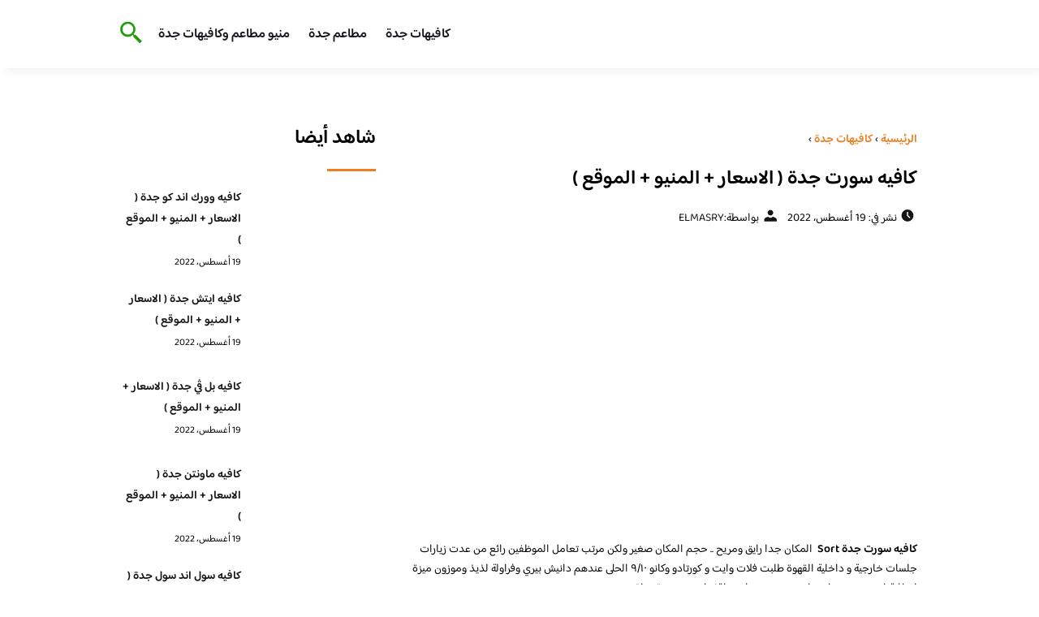

--- FILE ---
content_type: text/html; charset=UTF-8
request_url: https://www.jeddahcafe.com/2022/%d9%83%d8%a7%d9%81%d9%8a%d9%87-%d8%b3%d9%88%d8%b1%d8%aa-%d8%ac%d8%af%d8%a9/
body_size: 19500
content:
<!DOCTYPE html>
<html dir="rtl" lang="ar" class="no-js">
<head><meta charset="UTF-8"><script>if(navigator.userAgent.match(/MSIE|Internet Explorer/i)||navigator.userAgent.match(/Trident\/7\..*?rv:11/i)){var href=document.location.href;if(!href.match(/[?&]nowprocket/)){if(href.indexOf("?")==-1){if(href.indexOf("#")==-1){document.location.href=href+"?nowprocket=1"}else{document.location.href=href.replace("#","?nowprocket=1#")}}else{if(href.indexOf("#")==-1){document.location.href=href+"&nowprocket=1"}else{document.location.href=href.replace("#","&nowprocket=1#")}}}}</script><script>class RocketLazyLoadScripts{constructor(){this.v="1.2.3",this.triggerEvents=["keydown","mousedown","mousemove","touchmove","touchstart","touchend","wheel"],this.userEventHandler=this._triggerListener.bind(this),this.touchStartHandler=this._onTouchStart.bind(this),this.touchMoveHandler=this._onTouchMove.bind(this),this.touchEndHandler=this._onTouchEnd.bind(this),this.clickHandler=this._onClick.bind(this),this.interceptedClicks=[],window.addEventListener("pageshow",t=>{this.persisted=t.persisted}),window.addEventListener("DOMContentLoaded",()=>{this._preconnect3rdParties()}),this.delayedScripts={normal:[],async:[],defer:[]},this.trash=[],this.allJQueries=[]}_addUserInteractionListener(t){if(document.hidden){t._triggerListener();return}this.triggerEvents.forEach(e=>window.addEventListener(e,t.userEventHandler,{passive:!0})),window.addEventListener("touchstart",t.touchStartHandler,{passive:!0}),window.addEventListener("mousedown",t.touchStartHandler),document.addEventListener("visibilitychange",t.userEventHandler)}_removeUserInteractionListener(){this.triggerEvents.forEach(t=>window.removeEventListener(t,this.userEventHandler,{passive:!0})),document.removeEventListener("visibilitychange",this.userEventHandler)}_onTouchStart(t){"HTML"!==t.target.tagName&&(window.addEventListener("touchend",this.touchEndHandler),window.addEventListener("mouseup",this.touchEndHandler),window.addEventListener("touchmove",this.touchMoveHandler,{passive:!0}),window.addEventListener("mousemove",this.touchMoveHandler),t.target.addEventListener("click",this.clickHandler),this._renameDOMAttribute(t.target,"onclick","rocket-onclick"),this._pendingClickStarted())}_onTouchMove(t){window.removeEventListener("touchend",this.touchEndHandler),window.removeEventListener("mouseup",this.touchEndHandler),window.removeEventListener("touchmove",this.touchMoveHandler,{passive:!0}),window.removeEventListener("mousemove",this.touchMoveHandler),t.target.removeEventListener("click",this.clickHandler),this._renameDOMAttribute(t.target,"rocket-onclick","onclick"),this._pendingClickFinished()}_onTouchEnd(t){window.removeEventListener("touchend",this.touchEndHandler),window.removeEventListener("mouseup",this.touchEndHandler),window.removeEventListener("touchmove",this.touchMoveHandler,{passive:!0}),window.removeEventListener("mousemove",this.touchMoveHandler)}_onClick(t){t.target.removeEventListener("click",this.clickHandler),this._renameDOMAttribute(t.target,"rocket-onclick","onclick"),this.interceptedClicks.push(t),t.preventDefault(),t.stopPropagation(),t.stopImmediatePropagation(),this._pendingClickFinished()}_replayClicks(){window.removeEventListener("touchstart",this.touchStartHandler,{passive:!0}),window.removeEventListener("mousedown",this.touchStartHandler),this.interceptedClicks.forEach(t=>{t.target.dispatchEvent(new MouseEvent("click",{view:t.view,bubbles:!0,cancelable:!0}))})}_waitForPendingClicks(){return new Promise(t=>{this._isClickPending?this._pendingClickFinished=t:t()})}_pendingClickStarted(){this._isClickPending=!0}_pendingClickFinished(){this._isClickPending=!1}_renameDOMAttribute(t,e,r){t.hasAttribute&&t.hasAttribute(e)&&(event.target.setAttribute(r,event.target.getAttribute(e)),event.target.removeAttribute(e))}_triggerListener(){this._removeUserInteractionListener(this),"loading"===document.readyState?document.addEventListener("DOMContentLoaded",this._loadEverythingNow.bind(this)):this._loadEverythingNow()}_preconnect3rdParties(){let t=[];document.querySelectorAll("script[type=rocketlazyloadscript]").forEach(e=>{if(e.hasAttribute("src")){let r=new URL(e.src).origin;r!==location.origin&&t.push({src:r,crossOrigin:e.crossOrigin||"module"===e.getAttribute("data-rocket-type")})}}),t=[...new Map(t.map(t=>[JSON.stringify(t),t])).values()],this._batchInjectResourceHints(t,"preconnect")}async _loadEverythingNow(){this.lastBreath=Date.now(),this._delayEventListeners(this),this._delayJQueryReady(this),this._handleDocumentWrite(),this._registerAllDelayedScripts(),this._preloadAllScripts(),await this._loadScriptsFromList(this.delayedScripts.normal),await this._loadScriptsFromList(this.delayedScripts.defer),await this._loadScriptsFromList(this.delayedScripts.async);try{await this._triggerDOMContentLoaded(),await this._triggerWindowLoad()}catch(t){console.error(t)}window.dispatchEvent(new Event("rocket-allScriptsLoaded")),this._waitForPendingClicks().then(()=>{this._replayClicks()}),this._emptyTrash()}_registerAllDelayedScripts(){document.querySelectorAll("script[type=rocketlazyloadscript]").forEach(t=>{t.hasAttribute("data-rocket-src")?t.hasAttribute("async")&&!1!==t.async?this.delayedScripts.async.push(t):t.hasAttribute("defer")&&!1!==t.defer||"module"===t.getAttribute("data-rocket-type")?this.delayedScripts.defer.push(t):this.delayedScripts.normal.push(t):this.delayedScripts.normal.push(t)})}async _transformScript(t){return new Promise((await this._littleBreath(),navigator.userAgent.indexOf("Firefox/")>0||""===navigator.vendor)?e=>{let r=document.createElement("script");[...t.attributes].forEach(t=>{let e=t.nodeName;"type"!==e&&("data-rocket-type"===e&&(e="type"),"data-rocket-src"===e&&(e="src"),r.setAttribute(e,t.nodeValue))}),t.text&&(r.text=t.text),r.hasAttribute("src")?(r.addEventListener("load",e),r.addEventListener("error",e)):(r.text=t.text,e());try{t.parentNode.replaceChild(r,t)}catch(i){e()}}:async e=>{function r(){t.setAttribute("data-rocket-status","failed"),e()}try{let i=t.getAttribute("data-rocket-type"),n=t.getAttribute("data-rocket-src");t.text,i?(t.type=i,t.removeAttribute("data-rocket-type")):t.removeAttribute("type"),t.addEventListener("load",function r(){t.setAttribute("data-rocket-status","executed"),e()}),t.addEventListener("error",r),n?(t.removeAttribute("data-rocket-src"),t.src=n):t.src="data:text/javascript;base64,"+window.btoa(unescape(encodeURIComponent(t.text)))}catch(s){r()}})}async _loadScriptsFromList(t){let e=t.shift();return e&&e.isConnected?(await this._transformScript(e),this._loadScriptsFromList(t)):Promise.resolve()}_preloadAllScripts(){this._batchInjectResourceHints([...this.delayedScripts.normal,...this.delayedScripts.defer,...this.delayedScripts.async],"preload")}_batchInjectResourceHints(t,e){var r=document.createDocumentFragment();t.forEach(t=>{let i=t.getAttribute&&t.getAttribute("data-rocket-src")||t.src;if(i){let n=document.createElement("link");n.href=i,n.rel=e,"preconnect"!==e&&(n.as="script"),t.getAttribute&&"module"===t.getAttribute("data-rocket-type")&&(n.crossOrigin=!0),t.crossOrigin&&(n.crossOrigin=t.crossOrigin),t.integrity&&(n.integrity=t.integrity),r.appendChild(n),this.trash.push(n)}}),document.head.appendChild(r)}_delayEventListeners(t){let e={};function r(t,r){!function t(r){!e[r]&&(e[r]={originalFunctions:{add:r.addEventListener,remove:r.removeEventListener},eventsToRewrite:[]},r.addEventListener=function(){arguments[0]=i(arguments[0]),e[r].originalFunctions.add.apply(r,arguments)},r.removeEventListener=function(){arguments[0]=i(arguments[0]),e[r].originalFunctions.remove.apply(r,arguments)});function i(t){return e[r].eventsToRewrite.indexOf(t)>=0?"rocket-"+t:t}}(t),e[t].eventsToRewrite.push(r)}function i(t,e){let r=t[e];Object.defineProperty(t,e,{get:()=>r||function(){},set(i){t["rocket"+e]=r=i}})}r(document,"DOMContentLoaded"),r(window,"DOMContentLoaded"),r(window,"load"),r(window,"pageshow"),r(document,"readystatechange"),i(document,"onreadystatechange"),i(window,"onload"),i(window,"onpageshow")}_delayJQueryReady(t){let e;function r(r){if(r&&r.fn&&!t.allJQueries.includes(r)){r.fn.ready=r.fn.init.prototype.ready=function(e){return t.domReadyFired?e.bind(document)(r):document.addEventListener("rocket-DOMContentLoaded",()=>e.bind(document)(r)),r([])};let i=r.fn.on;r.fn.on=r.fn.init.prototype.on=function(){if(this[0]===window){function t(t){return t.split(" ").map(t=>"load"===t||0===t.indexOf("load.")?"rocket-jquery-load":t).join(" ")}"string"==typeof arguments[0]||arguments[0]instanceof String?arguments[0]=t(arguments[0]):"object"==typeof arguments[0]&&Object.keys(arguments[0]).forEach(e=>{let r=arguments[0][e];delete arguments[0][e],arguments[0][t(e)]=r})}return i.apply(this,arguments),this},t.allJQueries.push(r)}e=r}r(window.jQuery),Object.defineProperty(window,"jQuery",{get:()=>e,set(t){r(t)}})}async _triggerDOMContentLoaded(){this.domReadyFired=!0,await this._littleBreath(),document.dispatchEvent(new Event("rocket-DOMContentLoaded")),await this._littleBreath(),window.dispatchEvent(new Event("rocket-DOMContentLoaded")),await this._littleBreath(),document.dispatchEvent(new Event("rocket-readystatechange")),await this._littleBreath(),document.rocketonreadystatechange&&document.rocketonreadystatechange()}async _triggerWindowLoad(){await this._littleBreath(),window.dispatchEvent(new Event("rocket-load")),await this._littleBreath(),window.rocketonload&&window.rocketonload(),await this._littleBreath(),this.allJQueries.forEach(t=>t(window).trigger("rocket-jquery-load")),await this._littleBreath();let t=new Event("rocket-pageshow");t.persisted=this.persisted,window.dispatchEvent(t),await this._littleBreath(),window.rocketonpageshow&&window.rocketonpageshow({persisted:this.persisted})}_handleDocumentWrite(){let t=new Map;document.write=document.writeln=function(e){let r=document.currentScript;r||console.error("WPRocket unable to document.write this: "+e);let i=document.createRange(),n=r.parentElement,s=t.get(r);void 0===s&&(s=r.nextSibling,t.set(r,s));let a=document.createDocumentFragment();i.setStart(a,0),a.appendChild(i.createContextualFragment(e)),n.insertBefore(a,s)}}async _littleBreath(){Date.now()-this.lastBreath>45&&(await this._requestAnimFrame(),this.lastBreath=Date.now())}async _requestAnimFrame(){return document.hidden?new Promise(t=>setTimeout(t)):new Promise(t=>requestAnimationFrame(t))}_emptyTrash(){this.trash.forEach(t=>t.remove())}static run(){let t=new RocketLazyLoadScripts;t._addUserInteractionListener(t)}}RocketLazyLoadScripts.run();</script>
	
	<meta name="viewport" content="width=device-width">
	<title>كافيه سورت جدة ( الاسعار + المنيو + الموقع ) - كافيهات جده | افضل مقاهي جده</title><link rel="preload" as="font" href="https://fonts.gstatic.com/s/baloobhaijaan2/v21/zYX9KUwuEqdVGqM8tPDdAA_Y-_bMAIRsdO_q.woff2" crossorigin><link rel="preload" as="font" href="https://fonts.gstatic.com/s/baloobhaijaan2/v21/zYX9KUwuEqdVGqM8tPDdAA_Y-_bMAIFsdA.woff2" crossorigin><style id="wpr-usedcss">@font-face{font-family:'Baloo Bhaijaan 2';font-style:normal;font-weight:400;font-display:swap;src:url(https://fonts.gstatic.com/s/baloobhaijaan2/v21/zYX9KUwuEqdVGqM8tPDdAA_Y-_bMAIRsdO_q.woff2) format('woff2');unicode-range:U+0600-06FF,U+0750-077F,U+0870-088E,U+0890-0891,U+0897-08E1,U+08E3-08FF,U+200C-200E,U+2010-2011,U+204F,U+2E41,U+FB50-FDFF,U+FE70-FE74,U+FE76-FEFC,U+102E0-102FB,U+10E60-10E7E,U+10EC2-10EC4,U+10EFC-10EFF,U+1EE00-1EE03,U+1EE05-1EE1F,U+1EE21-1EE22,U+1EE24,U+1EE27,U+1EE29-1EE32,U+1EE34-1EE37,U+1EE39,U+1EE3B,U+1EE42,U+1EE47,U+1EE49,U+1EE4B,U+1EE4D-1EE4F,U+1EE51-1EE52,U+1EE54,U+1EE57,U+1EE59,U+1EE5B,U+1EE5D,U+1EE5F,U+1EE61-1EE62,U+1EE64,U+1EE67-1EE6A,U+1EE6C-1EE72,U+1EE74-1EE77,U+1EE79-1EE7C,U+1EE7E,U+1EE80-1EE89,U+1EE8B-1EE9B,U+1EEA1-1EEA3,U+1EEA5-1EEA9,U+1EEAB-1EEBB,U+1EEF0-1EEF1}@font-face{font-family:'Baloo Bhaijaan 2';font-style:normal;font-weight:400;font-display:swap;src:url(https://fonts.gstatic.com/s/baloobhaijaan2/v21/zYX9KUwuEqdVGqM8tPDdAA_Y-_bMAIFsdA.woff2) format('woff2');unicode-range:U+0000-00FF,U+0131,U+0152-0153,U+02BB-02BC,U+02C6,U+02DA,U+02DC,U+0304,U+0308,U+0329,U+2000-206F,U+20AC,U+2122,U+2191,U+2193,U+2212,U+2215,U+FEFF,U+FFFD}@font-face{font-family:'Baloo Bhaijaan 2';font-style:normal;font-weight:600;font-display:swap;src:url(https://fonts.gstatic.com/s/baloobhaijaan2/v21/zYX9KUwuEqdVGqM8tPDdAA_Y-_bMAIRsdO_q.woff2) format('woff2');unicode-range:U+0600-06FF,U+0750-077F,U+0870-088E,U+0890-0891,U+0897-08E1,U+08E3-08FF,U+200C-200E,U+2010-2011,U+204F,U+2E41,U+FB50-FDFF,U+FE70-FE74,U+FE76-FEFC,U+102E0-102FB,U+10E60-10E7E,U+10EC2-10EC4,U+10EFC-10EFF,U+1EE00-1EE03,U+1EE05-1EE1F,U+1EE21-1EE22,U+1EE24,U+1EE27,U+1EE29-1EE32,U+1EE34-1EE37,U+1EE39,U+1EE3B,U+1EE42,U+1EE47,U+1EE49,U+1EE4B,U+1EE4D-1EE4F,U+1EE51-1EE52,U+1EE54,U+1EE57,U+1EE59,U+1EE5B,U+1EE5D,U+1EE5F,U+1EE61-1EE62,U+1EE64,U+1EE67-1EE6A,U+1EE6C-1EE72,U+1EE74-1EE77,U+1EE79-1EE7C,U+1EE7E,U+1EE80-1EE89,U+1EE8B-1EE9B,U+1EEA1-1EEA3,U+1EEA5-1EEA9,U+1EEAB-1EEBB,U+1EEF0-1EEF1}@font-face{font-family:'Baloo Bhaijaan 2';font-style:normal;font-weight:600;font-display:swap;src:url(https://fonts.gstatic.com/s/baloobhaijaan2/v21/zYX9KUwuEqdVGqM8tPDdAA_Y-_bMAIFsdA.woff2) format('woff2');unicode-range:U+0000-00FF,U+0131,U+0152-0153,U+02BB-02BC,U+02C6,U+02DA,U+02DC,U+0304,U+0308,U+0329,U+2000-206F,U+20AC,U+2122,U+2191,U+2193,U+2212,U+2215,U+FEFF,U+FFFD}body{font-family:'baloo bhaijaan 2',sans-serif;margin:0;text-align:right;overflow-x:hidden;padding-top:80px;font-weight:400;padding-top:90px}:focus{outline:0}a{text-decoration:none;color:#151515}a:hover{color:#ee7e22}h2{font-size:16px;line-height:26px}ul{margin:0;padding:0;list-style:none}li{font-size:14px;line-height:24px}img{max-width:100%;display:block;height:inherit}p{font-size:14px;line-height:24px}.row{display:flex;flex-wrap:wrap}.clearfix:after{content:"";display:block;clear:both}.col-w-8{width:66.66666667%}.col-w-6{width:50%}.col-w-5{width:41.66666667%}.col-w-4{width:33.33333333%}.col-w-3{width:25%}.container{width:1000px;margin:auto}.section{margin-top:60px}header.header{position:fixed;top:0;right:0;width:100%;z-index:9999}header.header .row{align-items:center}#mobileNav{display:none;background:#fff;padding:20px;position:relative;border-top:1px solid #e5e5e5}#mobileNav li{width:100%;margin-bottom:10px}.close-mobileNav{position:absolute;left:20px;top:20px;z-index:2}.logo-wrap{flex:1}.logo-wrap a{display:block;max-width:200px}.logo-wrap img{width:160px}.mainM_t{display:none}.top-header{padding:10px 0;background-color:#fff;box-shadow:6px 5px 10px 0 rgba(0,0,0,.05)}.nav li{position:relative;display:inline-block;margin-left:20px}.nav li a{color:#16181d;font-size:16px;font-weight:600}.article{position:relative;margin:10px}.article h2 a{transition:all .3s}.article:hover h2 a{color:#ee7e22}.article img{width:100%;height:100%;object-fit:cover;border-radius:10px}.footer_content{background:#151515;padding:30px 0;margin-top:60px;color:#fff}.footer_content ul.brands_links li a{color:#fff;font-size:14px;transition:all .3s}.footer_content ul.brands_links li a:hover{color:#a81522}.footer_content ul.brands_links li{width:48%;display:inline-block;margin-bottom:10px}.widget_title_footer{margin:0 20px}.copyright{background:#000;padding:30px 0}.copyright p{margin:0;color:#fff;text-align:center}.copyright a{color:#fff}.mainContentWrap{margin-top:60px}.breadcrumbs{font-size:14px}.breadcrumbs a{color:#ee7e22;font-weight:600}.titleHead{margin:10px}.titleHead h1.title{font-size:24px}.titleHead .meta-article li{margin-left:10px}.meta-article{display:flex}.meta-article li{display:flex;font-size:14px}.sidebarWrap{margin:0 10px}.category-widget h3,.posts-widget h3{font-size:24px;margin:0 0 20px;position:relative;padding-bottom:20px}.category-widget h3::before,.posts-widget h3::before{content:"";position:absolute;width:60px;height:3px;background:#ee7e22;bottom:0;right:0}.category-widget ul{margin-right:20px}.category-widget ul li{margin-bottom:10px;font-size:14px}.posts-widget .row{margin-bottom:20px}.posts-widget h2{font-size:14px;margin:0;padding-right:10px}.posts-widget img{border-radius:10px}.posts-widget .time-post{padding-right:10px;font-size:12px}.content-post{margin:10px}.tags-wprapper{margin:30px 0}.tags-wprapper h4{font-size:24px;margin:0 10px 20px;position:relative;padding-bottom:20px}.tags-wprapper h4::before{content:"";position:absolute;width:60px;height:5px;background:#ee7e22;bottom:0;right:0;border-radius:10px}.tags-wprapper a{display:inline-block;padding:6px 14px;background:#a81522;color:#fff;margin-right:10px;margin-bottom:10px;font-size:14px;border-radius:10px}#relatedPostWrapper h4{font-size:24px;margin:0 10px 20px;position:relative;padding-bottom:20px}#relatedPostWrapper{margin:30px 0}#relatedPostWrapper h4::before{content:"";position:absolute;width:60px;height:5px;background:#ee7e22;bottom:0;right:0;border-radius:10px}#mainSearch{display:none;position:fixed;height:100%;width:100%;background:#1c1c1c;top:0;padding-top:300px;z-index:9}#mainSearch .text-search-field{width:80%;margin:0 10%}#mainSearch .text-search-field input[type=text]{font-family:'baloo bhaijaan 2',sans-serif;width:100%;padding:20px;font-size:16px;box-sizing:border-box}.close-mainSearch{position:absolute;right:10%;top:220px}.icon{width:20px;height:20px;background-image:url(https://www.jeddahcafe.com/wp-content/themes/uaezoom/img/icons_sprite.svg);display:block;background-size:315px;margin-left:5px}.icon.icon-time{background-position:-30px -30px}.icon.icon-user{background-position:-120px 0}.icon.icon-close{background-position:-454px -715px;width:40px;height:40px;background-size:805px}.icon-search{background-position:220px -48px;background-size:500px;width:30px;height:30px}.footer{margin-top:60px}.category-widget ul li::before{content:"";color:#27748a;font-weight:700;display:inline-block;margin-right:-1em;width:15px;height:6px;background:#e5eeff;margin-left:10px;border-radius:10px}@media screen and (max-width:1024px){.container{width:840px}.nav-primary{display:none}a.mainM_t{display:block;text-align:right;padding:10px;position:absolute;left:20px;top:13px;border-radius:5px;z-index:1;height:30px;width:30px}a.mainM_t .bar{display:block;width:28px;height:4px;background:#ee7e22;margin:5px 1px;border-radius:5px}.serach-icon-btn{position:absolute;left:90px}}@media screen and (max-width:920px){.container{width:740px}}@media screen and (max-width:768px){.container{width:100%;padding:0 20px;box-sizing:border-box}.article{margin-bottom:30px}.col-m-12{width:100%}.col-m-6{width:50%}.footer_content .row>div{margin-bottom:20px}}img.emoji{display:inline!important;border:none!important;box-shadow:none!important;height:1em!important;width:1em!important;margin:0 .07em!important;vertical-align:-.1em!important;background:0 0!important;padding:0!important}:where(.wp-block-button__link){border-radius:9999px;box-shadow:none;padding:calc(.667em + 2px) calc(1.333em + 2px);text-decoration:none}:where(.wp-block-calendar table:not(.has-background) th){background:#ddd}:where(.wp-block-columns.has-background){padding:1.25em 2.375em}:where(.wp-block-post-comments input[type=submit]){border:none}:where(.wp-block-file__button){border-radius:2em;padding:.5em 1em}:where(.wp-block-file__button):is(a):active,:where(.wp-block-file__button):is(a):focus,:where(.wp-block-file__button):is(a):hover,:where(.wp-block-file__button):is(a):visited{box-shadow:none;color:#fff;opacity:.85;text-decoration:none}ul{box-sizing:border-box}:where(.wp-block-navigation.has-background .wp-block-navigation-item a:not(.wp-element-button)),:where(.wp-block-navigation.has-background .wp-block-navigation-submenu a:not(.wp-element-button)){padding:.5em 1em}:where(.wp-block-navigation .wp-block-navigation__submenu-container .wp-block-navigation-item a:not(.wp-element-button)),:where(.wp-block-navigation .wp-block-navigation__submenu-container .wp-block-navigation-submenu a:not(.wp-element-button)),:where(.wp-block-navigation .wp-block-navigation__submenu-container .wp-block-navigation-submenu button.wp-block-navigation-item__content),:where(.wp-block-navigation .wp-block-navigation__submenu-container .wp-block-pages-list__item button.wp-block-navigation-item__content){padding:.5em 1em}:where(p.has-text-color:not(.has-link-color)) a{color:inherit}:where(.wp-block-search__button){border:1px solid #ccc;padding:.375em .625em}:where(.wp-block-search__button-inside .wp-block-search__inside-wrapper){border:1px solid #949494;padding:4px}:where(.wp-block-search__button-inside .wp-block-search__inside-wrapper) .wp-block-search__input{border:none;border-radius:0;padding:0 .25em 0 0}:where(.wp-block-search__button-inside .wp-block-search__inside-wrapper) .wp-block-search__input:focus{outline:0}:where(.wp-block-search__button-inside .wp-block-search__inside-wrapper) :where(.wp-block-search__button){padding:.125em .5em}:where(pre.wp-block-verse){font-family:inherit}:root{--wp--preset--font-size--normal:16px;--wp--preset--font-size--huge:42px}html :where(.has-border-color){border-style:solid}html :where([style*=border-top-color]){border-top-style:solid}html :where([style*=border-right-color]){border-left-style:solid}html :where([style*=border-bottom-color]){border-bottom-style:solid}html :where([style*=border-left-color]){border-right-style:solid}html :where([style*=border-width]){border-style:solid}html :where([style*=border-top-width]){border-top-style:solid}html :where([style*=border-right-width]){border-left-style:solid}html :where([style*=border-bottom-width]){border-bottom-style:solid}html :where([style*=border-left-width]){border-right-style:solid}html :where(img[class*=wp-image-]){height:auto;max-width:100%}html :where(.is-position-sticky){--wp-admin--admin-bar--position-offset:var(--wp-admin--admin-bar--height,0px)}@media screen and (max-width:600px){html :where(.is-position-sticky){--wp-admin--admin-bar--position-offset:0px}}body{--wp--preset--color--black:#000000;--wp--preset--color--cyan-bluish-gray:#abb8c3;--wp--preset--color--white:#ffffff;--wp--preset--color--pale-pink:#f78da7;--wp--preset--color--vivid-red:#cf2e2e;--wp--preset--color--luminous-vivid-orange:#ff6900;--wp--preset--color--luminous-vivid-amber:#fcb900;--wp--preset--color--light-green-cyan:#7bdcb5;--wp--preset--color--vivid-green-cyan:#00d084;--wp--preset--color--pale-cyan-blue:#8ed1fc;--wp--preset--color--vivid-cyan-blue:#0693e3;--wp--preset--color--vivid-purple:#9b51e0;--wp--preset--gradient--vivid-cyan-blue-to-vivid-purple:linear-gradient(135deg,rgba(6, 147, 227, 1) 0%,rgb(155, 81, 224) 100%);--wp--preset--gradient--light-green-cyan-to-vivid-green-cyan:linear-gradient(135deg,rgb(122, 220, 180) 0%,rgb(0, 208, 130) 100%);--wp--preset--gradient--luminous-vivid-amber-to-luminous-vivid-orange:linear-gradient(135deg,rgba(252, 185, 0, 1) 0%,rgba(255, 105, 0, 1) 100%);--wp--preset--gradient--luminous-vivid-orange-to-vivid-red:linear-gradient(135deg,rgba(255, 105, 0, 1) 0%,rgb(207, 46, 46) 100%);--wp--preset--gradient--very-light-gray-to-cyan-bluish-gray:linear-gradient(135deg,rgb(238, 238, 238) 0%,rgb(169, 184, 195) 100%);--wp--preset--gradient--cool-to-warm-spectrum:linear-gradient(135deg,rgb(74, 234, 220) 0%,rgb(151, 120, 209) 20%,rgb(207, 42, 186) 40%,rgb(238, 44, 130) 60%,rgb(251, 105, 98) 80%,rgb(254, 248, 76) 100%);--wp--preset--gradient--blush-light-purple:linear-gradient(135deg,rgb(255, 206, 236) 0%,rgb(152, 150, 240) 100%);--wp--preset--gradient--blush-bordeaux:linear-gradient(135deg,rgb(254, 205, 165) 0%,rgb(254, 45, 45) 50%,rgb(107, 0, 62) 100%);--wp--preset--gradient--luminous-dusk:linear-gradient(135deg,rgb(255, 203, 112) 0%,rgb(199, 81, 192) 50%,rgb(65, 88, 208) 100%);--wp--preset--gradient--pale-ocean:linear-gradient(135deg,rgb(255, 245, 203) 0%,rgb(182, 227, 212) 50%,rgb(51, 167, 181) 100%);--wp--preset--gradient--electric-grass:linear-gradient(135deg,rgb(202, 248, 128) 0%,rgb(113, 206, 126) 100%);--wp--preset--gradient--midnight:linear-gradient(135deg,rgb(2, 3, 129) 0%,rgb(40, 116, 252) 100%);--wp--preset--duotone--dark-grayscale:url('#wp-duotone-dark-grayscale');--wp--preset--duotone--grayscale:url('#wp-duotone-grayscale');--wp--preset--duotone--purple-yellow:url('#wp-duotone-purple-yellow');--wp--preset--duotone--blue-red:url('#wp-duotone-blue-red');--wp--preset--duotone--midnight:url('#wp-duotone-midnight');--wp--preset--duotone--magenta-yellow:url('#wp-duotone-magenta-yellow');--wp--preset--duotone--purple-green:url('#wp-duotone-purple-green');--wp--preset--duotone--blue-orange:url('#wp-duotone-blue-orange');--wp--preset--font-size--small:13px;--wp--preset--font-size--medium:20px;--wp--preset--font-size--large:36px;--wp--preset--font-size--x-large:42px;--wp--preset--spacing--20:0.44rem;--wp--preset--spacing--30:0.67rem;--wp--preset--spacing--40:1rem;--wp--preset--spacing--50:1.5rem;--wp--preset--spacing--60:2.25rem;--wp--preset--spacing--70:3.38rem;--wp--preset--spacing--80:5.06rem;--wp--preset--shadow--natural:6px 6px 9px rgba(0, 0, 0, .2);--wp--preset--shadow--deep:12px 12px 50px rgba(0, 0, 0, .4);--wp--preset--shadow--sharp:6px 6px 0px rgba(0, 0, 0, .2);--wp--preset--shadow--outlined:6px 6px 0px -3px rgba(255, 255, 255, 1),6px 6px rgba(0, 0, 0, 1);--wp--preset--shadow--crisp:6px 6px 0px rgba(0, 0, 0, 1)}:where(.is-layout-flex){gap:.5em}:where(.wp-block-columns.is-layout-flex){gap:2em}</style>
	<meta name="viewport" content="width=device-width, initial-scale=1" />
    <link rel="shortcut icon" type="image/x-icon" href="#" />
	
	<link rel="preconnect" href="https://fonts.gstatic.com" crossorigin>
	
    

	<!--[if lt IE 9]>
	<script type="rocketlazyloadscript" data-rocket-src="http://html5shiv.googlecode.com/svn/trunk/html5.js"></script>
	<script type="rocketlazyloadscript" data-rocket-src="http://css3-mediaqueries-js.googlecode.com/svn/trunk/css3-mediaqueries.js"></script>
	<![endif]
	
	<script type="rocketlazyloadscript" data-rocket-src="http://code.jquery.com/jquery-1.9.1.min.js"></script>-->
	<script type="rocketlazyloadscript" data-minify="1" async data-rocket-src="https://www.jeddahcafe.com/wp-content/cache/min/1/tag/js/gpt.js?ver=1715889355"></script>
<script type="rocketlazyloadscript">
  window.googletag = window.googletag || {cmd: []};
  googletag.cmd.push(function() {
    googletag.defineSlot('/108861785/jeddahcafe_rectagle', [300, 250], 'div-gpt-ad-1715888912083-0').addService(googletag.pubads());
    googletag.pubads().enableSingleRequest();
    googletag.enableServices();
  });
</script>
	<script type="rocketlazyloadscript">
	   $(document).ready(function(){		  
			//$("img").on('error', function() { $(this).hide(); });
			$("img").on('error', function() { $(this).attr('src','https://www.jeddahcafe.com/wp-content/themes/uaezoom/img/default.jpg'); });
		});
	</script>
	<meta name='robots' content='index, follow, max-image-preview:large, max-snippet:-1, max-video-preview:-1' />

	<!-- This site is optimized with the Yoast SEO plugin v21.8.1 - https://yoast.com/wordpress/plugins/seo/ -->
	<meta name="description" content="كافيه سورت جدة Sort لفيت جده ادور له لو فيه نجوم ميشلان للقهوه اعطيهم على جودة القهوه الي عندهم ماشاء الله تبارك الله" />
	<link rel="canonical" href="https://www.jeddahcafe.com/2022/كافيه-سورت-جدة/" />
	<meta property="og:locale" content="ar_AR" />
	<meta property="og:type" content="article" />
	<meta property="og:title" content="كافيه سورت جدة ( الاسعار + المنيو + الموقع ) - كافيهات جده | افضل مقاهي جده" />
	<meta property="og:description" content="كافيه سورت جدة Sort لفيت جده ادور له لو فيه نجوم ميشلان للقهوه اعطيهم على جودة القهوه الي عندهم ماشاء الله تبارك الله" />
	<meta property="og:url" content="https://www.jeddahcafe.com/2022/كافيه-سورت-جدة/" />
	<meta property="og:site_name" content="كافيهات جده | افضل مقاهي جده" />
	<meta property="article:published_time" content="2022-08-19T12:55:14+00:00" />
	<meta property="og:image" content="https://www.jeddahcafe.com/wp-content/uploads/2022/08/2021-10-27.jpg" />
	<meta property="og:image:width" content="750" />
	<meta property="og:image:height" content="1000" />
	<meta property="og:image:type" content="image/jpeg" />
	<meta name="author" content="ELMASRY" />
	<meta name="twitter:card" content="summary_large_image" />
	<meta name="twitter:label1" content="كُتب بواسطة" />
	<meta name="twitter:data1" content="ELMASRY" />
	<meta name="twitter:label2" content="وقت القراءة المُقدّر" />
	<meta name="twitter:data2" content="3 دقائق" />
	<script type="application/ld+json" class="yoast-schema-graph">{"@context":"https://schema.org","@graph":[{"@type":"WebPage","@id":"https://www.jeddahcafe.com/2022/%d9%83%d8%a7%d9%81%d9%8a%d9%87-%d8%b3%d9%88%d8%b1%d8%aa-%d8%ac%d8%af%d8%a9/","url":"https://www.jeddahcafe.com/2022/%d9%83%d8%a7%d9%81%d9%8a%d9%87-%d8%b3%d9%88%d8%b1%d8%aa-%d8%ac%d8%af%d8%a9/","name":"كافيه سورت جدة ( الاسعار + المنيو + الموقع ) - كافيهات جده | افضل مقاهي جده","isPartOf":{"@id":"https://www.jeddahcafe.com/#website"},"primaryImageOfPage":{"@id":"https://www.jeddahcafe.com/2022/%d9%83%d8%a7%d9%81%d9%8a%d9%87-%d8%b3%d9%88%d8%b1%d8%aa-%d8%ac%d8%af%d8%a9/#primaryimage"},"image":{"@id":"https://www.jeddahcafe.com/2022/%d9%83%d8%a7%d9%81%d9%8a%d9%87-%d8%b3%d9%88%d8%b1%d8%aa-%d8%ac%d8%af%d8%a9/#primaryimage"},"thumbnailUrl":"https://www.jeddahcafe.com/wp-content/uploads/2022/08/2021-10-27.jpg","datePublished":"2022-08-19T12:55:14+00:00","dateModified":"2022-08-19T12:55:14+00:00","author":{"@id":"https://www.jeddahcafe.com/#/schema/person/0af335538a0b4111338d4d871da32b51"},"description":"كافيه سورت جدة Sort لفيت جده ادور له لو فيه نجوم ميشلان للقهوه اعطيهم على جودة القهوه الي عندهم ماشاء الله تبارك الله","breadcrumb":{"@id":"https://www.jeddahcafe.com/2022/%d9%83%d8%a7%d9%81%d9%8a%d9%87-%d8%b3%d9%88%d8%b1%d8%aa-%d8%ac%d8%af%d8%a9/#breadcrumb"},"inLanguage":"ar","potentialAction":[{"@type":"ReadAction","target":["https://www.jeddahcafe.com/2022/%d9%83%d8%a7%d9%81%d9%8a%d9%87-%d8%b3%d9%88%d8%b1%d8%aa-%d8%ac%d8%af%d8%a9/"]}]},{"@type":"ImageObject","inLanguage":"ar","@id":"https://www.jeddahcafe.com/2022/%d9%83%d8%a7%d9%81%d9%8a%d9%87-%d8%b3%d9%88%d8%b1%d8%aa-%d8%ac%d8%af%d8%a9/#primaryimage","url":"https://www.jeddahcafe.com/wp-content/uploads/2022/08/2021-10-27.jpg","contentUrl":"https://www.jeddahcafe.com/wp-content/uploads/2022/08/2021-10-27.jpg","width":750,"height":1000,"caption":"كافيه سورت جدة"},{"@type":"BreadcrumbList","@id":"https://www.jeddahcafe.com/2022/%d9%83%d8%a7%d9%81%d9%8a%d9%87-%d8%b3%d9%88%d8%b1%d8%aa-%d8%ac%d8%af%d8%a9/#breadcrumb","itemListElement":[{"@type":"ListItem","position":1,"name":"Home","item":"https://www.jeddahcafe.com/"},{"@type":"ListItem","position":2,"name":"كافيه سورت جدة ( الاسعار + المنيو + الموقع )"}]},{"@type":"WebSite","@id":"https://www.jeddahcafe.com/#website","url":"https://www.jeddahcafe.com/","name":"كافيهات جده | افضل مقاهي جده","description":"دليلك المفيد من تقييمات الناس في كافيهات جده نشارككم بصور و معلومات عن كل كافيه في جده جمعنا لكم افضل المقاهي و المطاعم في جدة اتمنى ان يعجبكم","potentialAction":[{"@type":"SearchAction","target":{"@type":"EntryPoint","urlTemplate":"https://www.jeddahcafe.com/?s={search_term_string}"},"query-input":"required name=search_term_string"}],"inLanguage":"ar"},{"@type":"Person","@id":"https://www.jeddahcafe.com/#/schema/person/0af335538a0b4111338d4d871da32b51","name":"ELMASRY","image":{"@type":"ImageObject","inLanguage":"ar","@id":"https://www.jeddahcafe.com/#/schema/person/image/","url":"https://secure.gravatar.com/avatar/f68299f4c11d1dbdff73f199114b5d3d?s=96&d=mm&r=g","contentUrl":"https://secure.gravatar.com/avatar/f68299f4c11d1dbdff73f199114b5d3d?s=96&d=mm&r=g","caption":"ELMASRY"}}]}</script>
	<!-- / Yoast SEO plugin. -->



<link rel="alternate" type="application/rss+xml" title="كافيهات جده | افضل مقاهي جده &laquo; كافيه سورت جدة ( الاسعار + المنيو + الموقع ) خلاصة التعليقات" href="https://www.jeddahcafe.com/2022/%d9%83%d8%a7%d9%81%d9%8a%d9%87-%d8%b3%d9%88%d8%b1%d8%aa-%d8%ac%d8%af%d8%a9/feed/" />
<style type="text/css"></style>
	

<style id='global-styles-inline-css' type='text/css'></style>
<style id='rocket-lazyload-inline-css' type='text/css'>
.rll-youtube-player{position:relative;padding-bottom:56.23%;height:0;overflow:hidden;max-width:100%;}.rll-youtube-player:focus-within{outline: 2px solid currentColor;outline-offset: 5px;}.rll-youtube-player iframe{position:absolute;top:0;left:0;width:100%;height:100%;z-index:100;background:0 0}.rll-youtube-player img{bottom:0;display:block;left:0;margin:auto;max-width:100%;width:100%;position:absolute;right:0;top:0;border:none;height:auto;-webkit-transition:.4s all;-moz-transition:.4s all;transition:.4s all}.rll-youtube-player img:hover{-webkit-filter:brightness(75%)}.rll-youtube-player .play{height:100%;width:100%;left:0;top:0;position:absolute;background:url(https://www.jeddahcafe.com/wp-content/plugins/wp-rocket 2/assets/img/youtube.png) no-repeat center;background-color: transparent !important;cursor:pointer;border:none;}
</style>
<link rel="https://api.w.org/" href="https://www.jeddahcafe.com/wp-json/" /><link rel="alternate" type="application/json" href="https://www.jeddahcafe.com/wp-json/wp/v2/posts/28812" /><link rel="EditURI" type="application/rsd+xml" title="RSD" href="https://www.jeddahcafe.com/xmlrpc.php?rsd" />
<link rel="wlwmanifest" type="application/wlwmanifest+xml" href="https://www.jeddahcafe.com/wp-includes/wlwmanifest.xml" />
<meta name="generator" content="WordPress 6.2.8" />
<link rel='shortlink' href='https://www.jeddahcafe.com/?p=28812' />
<link rel="alternate" type="application/json+oembed" href="https://www.jeddahcafe.com/wp-json/oembed/1.0/embed?url=https%3A%2F%2Fwww.jeddahcafe.com%2F2022%2F%25d9%2583%25d8%25a7%25d9%2581%25d9%258a%25d9%2587-%25d8%25b3%25d9%2588%25d8%25b1%25d8%25aa-%25d8%25ac%25d8%25af%25d8%25a9%2F" />
<link rel="alternate" type="text/xml+oembed" href="https://www.jeddahcafe.com/wp-json/oembed/1.0/embed?url=https%3A%2F%2Fwww.jeddahcafe.com%2F2022%2F%25d9%2583%25d8%25a7%25d9%2581%25d9%258a%25d9%2587-%25d8%25b3%25d9%2588%25d8%25b1%25d8%25aa-%25d8%25ac%25d8%25af%25d8%25a9%2F&#038;format=xml" />
<link rel="preload" as="image" href="https://www.jeddahcafe.com/wp-content/uploads/2022/08/2021-10-27.jpg" imagesrcset="https://www.jeddahcafe.com/wp-content/uploads/2022/08/2021-10-27.jpg 750w, https://www.jeddahcafe.com/wp-content/uploads/2022/08/2021-10-27-225x300.jpg 225w" imagesizes="(max-width: 750px) 100vw, 750px" /><link rel="icon" href="https://www.jeddahcafe.com/wp-content/uploads/2021/08/cropped-j-favicon-32x32.png" sizes="32x32" />
<link rel="icon" href="https://www.jeddahcafe.com/wp-content/uploads/2021/08/cropped-j-favicon-192x192.png" sizes="192x192" />
<link rel="apple-touch-icon" href="https://www.jeddahcafe.com/wp-content/uploads/2021/08/cropped-j-favicon-180x180.png" />
<meta name="msapplication-TileImage" content="https://www.jeddahcafe.com/wp-content/uploads/2021/08/cropped-j-favicon-270x270.png" />
<noscript><style id="rocket-lazyload-nojs-css">.rll-youtube-player, [data-lazy-src]{display:none !important;}</style></noscript>	

<meta name="google-site-verification" content="11DyiAj8d-91RVopo86BpJlTUeh1miTeQ_qVI-k2VRk" />

</head>

<body class="rtl post-template-default single single-post postid-28812 single-format-standard">
<header class="header">
		<div class="top-header">
            <div class="container">
                <div class="row">				
                    <div class="logo-wrap">
                        <a href="https://www.jeddahcafe.com"><img src="data:image/svg+xml,%3Csvg%20xmlns='http://www.w3.org/2000/svg'%20viewBox='0%200%20160%2064'%3E%3C/svg%3E" width="160px" height="64px" alt="كافيهات جده | افضل مقاهي جده" data-lazy-src="https://www.jeddahcafe.com/wp-content/themes/uaezoom/img/logo-jeddahcafe.png" ><noscript><img src="https://www.jeddahcafe.com/wp-content/themes/uaezoom/img/logo-jeddahcafe.png" width="160px" height="64px" alt="كافيهات جده | افضل مقاهي جده" ></noscript></a>						
                    </div>
					<div class="main_menu_wrapper">
                        <a href="#" class="mainM_t"  aria-label="Mobile Menu" onclick="document.getElementById('mobileNav').style.display = 'block';">
                            <i class="bar"></i>
                            <i class="bar"></i>
                            <i class="bar"></i>
                        </a>
                        <div class="nav-primary">
							<div class="menu-main-menu-container"><ul id="menu-main-menu" class="nav"><li id="menu-item-29023" class="menu-item menu-item-type-taxonomy menu-item-object-category current-post-ancestor current-menu-parent current-post-parent menu-item-29023"><a href="https://www.jeddahcafe.com/category/jeddah-cafe/">كافيهات جدة</a></li>
<li id="menu-item-29024" class="menu-item menu-item-type-taxonomy menu-item-object-category menu-item-29024"><a href="https://www.jeddahcafe.com/category/%d9%85%d8%b7%d8%a7%d8%b9%d9%85-%d8%ac%d8%af%d8%a9/">مطاعم جدة</a></li>
<li id="menu-item-29025" class="menu-item menu-item-type-taxonomy menu-item-object-category menu-item-29025"><a href="https://www.jeddahcafe.com/category/%d9%85%d9%86%d9%8a%d9%88-%d9%85%d8%b7%d8%a7%d8%b9%d9%85-%d9%88%d9%83%d8%a7%d9%81%d9%8a%d9%87%d8%a7%d8%aa-%d8%ac%d8%af%d8%a9/">منيو مطاعم وكافيهات جدة</a></li>
</ul></div>      
                        </div>  	
					 </div>	
					 <a href="#" class="serach-icon-btn" aria-label="Search" onclick="document.getElementById('mainSearch').style.display = 'block';"><span class="icon icon-search"></span></a>
      
                </div>
            </div>
		</div>
		<div id="mobileNav">
		<a href="#"  onclick="document.getElementById('mobileNav').style.display = 'none';" class="close-mobileNav"><span class="icon icon-close"></span></a>
			<div class="menu-main-menu-container"><ul id="menu-main-menu-1" class="nav"><li class="menu-item menu-item-type-taxonomy menu-item-object-category current-post-ancestor current-menu-parent current-post-parent menu-item-29023"><a href="https://www.jeddahcafe.com/category/jeddah-cafe/">كافيهات جدة</a></li>
<li class="menu-item menu-item-type-taxonomy menu-item-object-category menu-item-29024"><a href="https://www.jeddahcafe.com/category/%d9%85%d8%b7%d8%a7%d8%b9%d9%85-%d8%ac%d8%af%d8%a9/">مطاعم جدة</a></li>
<li class="menu-item menu-item-type-taxonomy menu-item-object-category menu-item-29025"><a href="https://www.jeddahcafe.com/category/%d9%85%d9%86%d9%8a%d9%88-%d9%85%d8%b7%d8%a7%d8%b9%d9%85-%d9%88%d9%83%d8%a7%d9%81%d9%8a%d9%87%d8%a7%d8%aa-%d8%ac%d8%af%d8%a9/">منيو مطاعم وكافيهات جدة</a></li>
</ul></div>   	
		</div>
		<form id="mainSearch"  action="https://www.jeddahcafe.com" >
			<a href="#"  onclick="document.getElementById('mainSearch').style.display = 'none';" class="close-mainSearch"><span class="icon icon-close"></span></a>
			<div class="text-search-field">
				<input type="text" placeholder="كلمة البحث هنا ..." name="s" >
			</div>
		</form>

	</header>


	<div class="mainContentWrap">
		<div class="container">			
			<div class="row">
				<div class="col-w-8 col-m-12">
								
					<div class="contentWrap" itemscope itemtype="https://schema.org/ScholarlyArticle">
						<div class="titleHead">
							<div class="breadcrumbs" itemscope itemtype="http://schema.org/BreadcrumbList"><span itemprop="itemListElement" itemscope itemtype="http://schema.org/ListItem"><a class="breadcrumbs__link" href="https://www.jeddahcafe.com/" itemprop="item"><span itemprop="name">الرئيسية</span></a><meta itemprop="position" content="1" /></span><span class="breadcrumbs__separator"> › </span><span itemprop="itemListElement" itemscope itemtype="http://schema.org/ListItem"><a class="breadcrumbs__link" href="https://www.jeddahcafe.com/category/jeddah-cafe/" itemprop="item"><span itemprop="name">كافيهات جدة</span></a><meta itemprop="position" content="2" /></span><span class="breadcrumbs__separator"> › </span></div><!-- .breadcrumbs -->	
							<h1 class="title" itemprop="headline">كافيه سورت جدة ( الاسعار + المنيو + الموقع )</h1>
							<ul class="meta-article">
								<li> <span class="icon icon-time"></span><span class="meks_time_ago_single">نشر في: 19 أغسطس، 2022</span></li>
									<li><span class="icon icon-user"></span>بواسطة: <a href="https://www.jeddahcafe.com/author/ahmed355/"> <span itemprop="author">ELMASRY</span> </a></li>							</ul>  					
						</div>
						<div class="content-post">
							<span class="entry-date" itemprop="datePublished" style="display:none;">2022-08-19T15:55:14+00:00</span>
							<div itemprop="publisher" itemscope itemtype="https://schema.org/Organization">
								<span itemprop="name"  style="display:none;">مطاعم و كافيهات الخليج</span>
								<div itemprop="logo" itemscope itemtype="https://schema.org/ImageObject">
									<meta itemprop="url" content="https://www.jeddahcafe.com/wp-content/themes/uaezoom/img/logo-bestgcc.png">
								</div>
								</div>
																<a href="https://www.jeddahcafe.com/2022/%d9%83%d8%a7%d9%81%d9%8a%d9%87-%d8%b3%d9%88%d8%b1%d8%aa-%d8%ac%d8%af%d8%a9/" title="كافيه سورت جدة ( الاسعار + المنيو + الموقع )">
									<img src="data:image/svg+xml,%3Csvg%20xmlns='http://www.w3.org/2000/svg'%20viewBox='0%200%20640%20360'%3E%3C/svg%3E" height="360" width="640" alt="كافيه سورت جدة ( الاسعار + المنيو + الموقع )" data-lazy-src="https://www.jeddahcafe.com/wp-content/uploads/2022/08/2021-10-27-640x360.jpg" /><noscript><img src="https://www.jeddahcafe.com/wp-content/uploads/2022/08/2021-10-27-640x360.jpg" height="360" width="640" alt="كافيه سورت جدة ( الاسعار + المنيو + الموقع )" /></noscript>
								</a>
															<div itemprop="description">
								<p style="text-align: right;"><strong>كافيه سورت جدة Sort </strong> المكان جدا رايق ومريح .. حجم المكان صغير ولكن مرتب تعامل الموظفين رائع من عدت زيارات جلسات خارجية و داخلية القهوة طلبت فلات وايت و كورتادو وكانو ٩/١٠ الحلى عندهم دانيش بيري وفراولة لذيذ وموزون ميزة اضافية انه يعتبر مو على شارع مزدحم وتوفر مواقف لايوجد دورة مياة</p>
<ul>
<li><span style="color: #ff0000;"><strong>الاسم</strong><strong>:</strong> <span style="color: #000000;">كافيه سورت جدة</span></span></li>
<li><span style="color: #ff0000;"><strong>التصنيف</strong> <span style="color: #000000;"><span style="color: #ff0000;"><strong>: </strong></span>عائلات &#8211; افراد</span></span></li>
<li><span style="color: #ff0000;"><strong>النوع : </strong></span>مقهي</li>
<li><span style="color: #ff0000;"><strong>الأسعار</strong><strong>:</strong></span> <span style="color: #ff0000;"><span style="color: #000000;">متوسطة</span></span></li>
<li><span style="color: #ff0000;"><strong>الأطفال</strong><strong> :</strong> <span style="color: #000000;">يوجد</span></span></li>
<li><span style="color: #ff0000;"><strong>الموسيقى</strong><strong>:</strong> <span style="color: #000000;">يوجد</span></span></li>
<li><span style="color: #ff0000;"><strong>مواعيد العمل: </strong></span>يعمل على مدار 24 ساعة</li>
<li><strong><span style="color: #ff0000;">الموقع الإلكتروني للكافيه:</span></strong> للدخول للموقع الإلكتروني للمقهى <a href="https://www.instagram.com/sortroast/" target="_blank" rel="noopener">اضغط هنا</a></li>
<li><strong><span style="color: #ff0000;">الموقع على خرائط جوجل</span> <span style="color: #ff0000;">:</span></strong> للوصول للمقهى عبر خرائط جوجل<a href="https://goo.gl/maps/NZsv936enTyiTse4A" target="_blank" rel="noopener"> اضغط هنا</a></li>
</ul>
<h2 style="text-align: right;"><span style="color: #ff0000;">عنوان كافيه سورت جدة</span></h2>
<p style="text-align: right;"> صقر قريش، السلامة، جدة</p>
<p><a href="https://www.jeddahcafe.com/?p=28812&amp;preview=true" target="_blank" rel="noopener"><img decoding="async" class="alignnone size-full wp-image-28924" src="data:image/svg+xml,%3Csvg%20xmlns='http://www.w3.org/2000/svg'%20viewBox='0%200%20750%201000'%3E%3C/svg%3E" alt="كافيه سورت جدة " width="750" height="1000" data-lazy-srcset="https://www.jeddahcafe.com/wp-content/uploads/2022/08/2021-10-27.jpg 750w, https://www.jeddahcafe.com/wp-content/uploads/2022/08/2021-10-27-225x300.jpg 225w" data-lazy-sizes="(max-width: 750px) 100vw, 750px" data-lazy-src="https://www.jeddahcafe.com/wp-content/uploads/2022/08/2021-10-27.jpg" /><noscript><img decoding="async" class="alignnone size-full wp-image-28924" src="https://www.jeddahcafe.com/wp-content/uploads/2022/08/2021-10-27.jpg" alt="كافيه سورت جدة " width="750" height="1000" srcset="https://www.jeddahcafe.com/wp-content/uploads/2022/08/2021-10-27.jpg 750w, https://www.jeddahcafe.com/wp-content/uploads/2022/08/2021-10-27-225x300.jpg 225w" sizes="(max-width: 750px) 100vw, 750px" /></noscript></a></p>
<h3 style="text-align: right;"><span style="color: #ff0000;">أفضل ما يقدمه المقهى</span></h3>
<p>من أقرب الأماكن لذوقي وهادي ورايق وقهوتهم كمان ممتازة يقدمو قهوة مختصة و حلويات وأسعاره جداً مناسبة 🍴الطلبات آيسد ڤي 60 ( بن سلفادوري ) | ١٩ ريال كورتادو | ١٤ ريال كيكة جزر | ١٠ ريال سعر الطلب مع الضريبة : ٤٣ ريال الطلبات كلها ممتازة والبن يخيروكم بين كذا نوع انا اخترت سلڤادور وناسبني الكورتادو والكيكه كمان عجبتنا</p>
<h3 style="text-align: right;"><span style="color: #ff0000;">منيو كافيه سورت جدة</span></h3>
<p><a href="https://www.jeddahcafe.com/?p=28812&amp;preview=true" target="_blank" rel="noopener"><img decoding="async" class="alignnone size-large wp-image-28926" src="data:image/svg+xml,%3Csvg%20xmlns='http://www.w3.org/2000/svg'%20viewBox='0%200%20724%201024'%3E%3C/svg%3E" alt="منيو كافيه سورت جدة الجديد" width="724" height="1024" data-lazy-srcset="https://www.jeddahcafe.com/wp-content/uploads/2022/08/2022-07-14-724x1024.png 724w, https://www.jeddahcafe.com/wp-content/uploads/2022/08/2022-07-14-212x300.png 212w, https://www.jeddahcafe.com/wp-content/uploads/2022/08/2022-07-14-768x1086.png 768w, https://www.jeddahcafe.com/wp-content/uploads/2022/08/2022-07-14-1086x1536.png 1086w, https://www.jeddahcafe.com/wp-content/uploads/2022/08/2022-07-14-810x1146.png 810w, https://www.jeddahcafe.com/wp-content/uploads/2022/08/2022-07-14-1140x1612.png 1140w, https://www.jeddahcafe.com/wp-content/uploads/2022/08/2022-07-14.png 1414w" data-lazy-sizes="(max-width: 724px) 100vw, 724px" data-lazy-src="https://www.jeddahcafe.com/wp-content/uploads/2022/08/2022-07-14-724x1024.png" /><noscript><img decoding="async" class="alignnone size-large wp-image-28926" src="https://www.jeddahcafe.com/wp-content/uploads/2022/08/2022-07-14-724x1024.png" alt="منيو كافيه سورت جدة الجديد" width="724" height="1024" srcset="https://www.jeddahcafe.com/wp-content/uploads/2022/08/2022-07-14-724x1024.png 724w, https://www.jeddahcafe.com/wp-content/uploads/2022/08/2022-07-14-212x300.png 212w, https://www.jeddahcafe.com/wp-content/uploads/2022/08/2022-07-14-768x1086.png 768w, https://www.jeddahcafe.com/wp-content/uploads/2022/08/2022-07-14-1086x1536.png 1086w, https://www.jeddahcafe.com/wp-content/uploads/2022/08/2022-07-14-810x1146.png 810w, https://www.jeddahcafe.com/wp-content/uploads/2022/08/2022-07-14-1140x1612.png 1140w, https://www.jeddahcafe.com/wp-content/uploads/2022/08/2022-07-14.png 1414w" sizes="(max-width: 724px) 100vw, 724px" /></noscript></a></p>
<h3 style="text-align: right;"><span style="color: #ff0000;">تقارير المتابعين للمقهى:</span></h3>
<h4 style="text-align: right;"><span style="color: #ff00ff;">التقرير الأول:</span></h4>
<p>مقهى جميل و رائع و ديكور احترافي و عاملين شي غريب و مزحوا فيه من الحركات القديمة و الحديثة .. اسعارهم زي اسعار المقاهي المختصة قهوتهم لذيذة العاملين جدا رائعين و محترمين عندهم حلويات و كروسان و يبيعون كمان شاهي ما ادري ليش ما طلعت للدور الثاني و استكشفه ؟!!! 😅😂😅 انصح فيه بصراحة و ربي يبارك في رزقهم 😍🥰 و صورت كوب قهوتي … و بالعافية عليا 😍🥰</p>
<h4 style="text-align: right;"><span style="color: #ff00ff;">التقرير الثاني:</span></h4>
<div id="ChZDSUhNMG9nS0VJQ0FnSURtOUxxOU1BEAE" class="MyEned" tabindex="-1"><span class="wiI7pd">المكان قسم بالله جميل والقهوه والحلا كل الانواع اللي جربناها جميله والمكان رااايق جداً . وشكراً .</span></div>
<div class="KtCyie">لعشاق الهدوء والاسترخاء كافي جميل وأنيق ومميز، باختصار مكان يأخذك لعالم مليئ بالأناقة من المتعة والفخامة، إضافة إلى جودة وروعة القهوة، والأسعار الجيدة</div>
<h4 style="text-align: right;"><span style="color: #ff00ff;">التقرير الثالث:</span></h4>
<p>المكان جميل و رايق جدا، ومع الشمس وأجواء جدة اللحين تخليك تنبسط بالجلسة، الباريستا محترم و ودود في الكلام.. طلبت فلات وايت و قهوة اثيوبية مقطرة V60 مع حلى بانوفيه.. الفلات وايت لذيذ بس الطعم للقهوة مو مرة ناسبني، بالنسبة للقهوة المقطرة كانت جميلة جدا وايحاءاتها واضحة لكن وصلتني باااردة جدا رغم اني كنت واقف عند الباريستا واخذت الكوب اول ما خلص منها.. حلى البانوفيه موزون في الحلاوة والكمية ممتازة تكفي شخصين..</p>
<h4 style="text-align: right;"><span style="color: #ff00ff;">التقرير الرابع:</span></h4>
<p style="text-align: right;">المكان جميل ورايق وواضح على القائم عليه اهتمامه بالتفاصيل، انصح بزيارته في فترة النهار الجو بيكون مناسب لفطور او مذاكرة وكذا بالنسبة للقهوة 10/10 طعمها مضبوط ولذيذة جدًا 🤍🤍🤍🤍</p>
<p><a href="https://www.jeddahcafe.com/?p=28812&amp;preview=true" target="_blank" rel="noopener"><img decoding="async" class="alignnone size-large wp-image-28925" src="data:image/svg+xml,%3Csvg%20xmlns='http://www.w3.org/2000/svg'%20viewBox='0%200%20810%20810'%3E%3C/svg%3E" alt=" كافيه سورت جدة الجديد" width="810" height="810" data-lazy-srcset="https://www.jeddahcafe.com/wp-content/uploads/2022/08/2021-11-16-1024x1024.png 1024w, https://www.jeddahcafe.com/wp-content/uploads/2022/08/2021-11-16-300x300.png 300w, https://www.jeddahcafe.com/wp-content/uploads/2022/08/2021-11-16-150x150.png 150w, https://www.jeddahcafe.com/wp-content/uploads/2022/08/2021-11-16-768x768.png 768w, https://www.jeddahcafe.com/wp-content/uploads/2022/08/2021-11-16-810x810.png 810w, https://www.jeddahcafe.com/wp-content/uploads/2022/08/2021-11-16-1140x1140.png 1140w, https://www.jeddahcafe.com/wp-content/uploads/2022/08/2021-11-16.png 1284w" data-lazy-sizes="(max-width: 810px) 100vw, 810px" data-lazy-src="https://www.jeddahcafe.com/wp-content/uploads/2022/08/2021-11-16-1024x1024.png" /><noscript><img decoding="async" class="alignnone size-large wp-image-28925" src="https://www.jeddahcafe.com/wp-content/uploads/2022/08/2021-11-16-1024x1024.png" alt=" كافيه سورت جدة الجديد" width="810" height="810" srcset="https://www.jeddahcafe.com/wp-content/uploads/2022/08/2021-11-16-1024x1024.png 1024w, https://www.jeddahcafe.com/wp-content/uploads/2022/08/2021-11-16-300x300.png 300w, https://www.jeddahcafe.com/wp-content/uploads/2022/08/2021-11-16-150x150.png 150w, https://www.jeddahcafe.com/wp-content/uploads/2022/08/2021-11-16-768x768.png 768w, https://www.jeddahcafe.com/wp-content/uploads/2022/08/2021-11-16-810x810.png 810w, https://www.jeddahcafe.com/wp-content/uploads/2022/08/2021-11-16-1140x1140.png 1140w, https://www.jeddahcafe.com/wp-content/uploads/2022/08/2021-11-16.png 1284w" sizes="(max-width: 810px) 100vw, 810px" /></noscript></a></p>
						
							</div>
						</div>		

						<div class="tags-wprapper clearfix"><h3>الوسوم</h3><a href="https://www.jeddahcafe.com/tag/%d9%83%d8%a7%d9%81%d9%8a%d9%87%d8%a7%d8%aa-%d8%ac%d8%af%d8%a9/" rel="tag">كافيهات جدة</a></div>						<div id="relatedPostWrapper" class="clearfix"><h3>مواضيع ذات صلة</h3>	<div class="row">											
										<div class="col-w-4 col-m-6">
											 <div class="article">                        
												<a href="https://www.jeddahcafe.com/2022/%d9%83%d8%a7%d9%81%d9%8a%d9%87-%d9%88%d9%88%d8%b1%d9%83-%d8%a7%d9%86%d8%af-%d9%83%d9%88-%d8%ac%d8%af%d8%a9/">
												 <img src="data:image/svg+xml,%3Csvg%20xmlns='http://www.w3.org/2000/svg'%20viewBox='0%200%20480%20270'%3E%3C/svg%3E" height="270" width="480" alt="كافيه وورك اند كو جدة ( الاسعار + المنيو + الموقع )" data-lazy-src="https://www.jeddahcafe.com/wp-content/uploads/2022/08/2021-04-29-480x270.jpg" /><noscript><img src="https://www.jeddahcafe.com/wp-content/uploads/2022/08/2021-04-29-480x270.jpg" height="270" width="480" alt="كافيه وورك اند كو جدة ( الاسعار + المنيو + الموقع )" /></noscript>
												</a>
												<h2> <a href="https://www.jeddahcafe.com/2022/%d9%83%d8%a7%d9%81%d9%8a%d9%87-%d9%88%d9%88%d8%b1%d9%83-%d8%a7%d9%86%d8%af-%d9%83%d9%88-%d8%ac%d8%af%d8%a9/" title="كافيه وورك اند كو جدة ( الاسعار + المنيو + الموقع )">كافيه وورك اند كو جدة ( الاسعار + المنيو + الموقع )</a></h2>                      
											</div>
										</div> 
																				
										<div class="col-w-4 col-m-6">
											 <div class="article">                        
												<a href="https://www.jeddahcafe.com/2022/%d9%83%d8%a7%d9%81%d9%8a%d9%87-%d8%a7%d9%8a%d8%aa%d8%b4-%d8%ac%d8%af%d8%a9-2/">
												 <img src="data:image/svg+xml,%3Csvg%20xmlns='http://www.w3.org/2000/svg'%20viewBox='0%200%20480%20270'%3E%3C/svg%3E" height="270" width="480" alt="كافيه ايتش جدة ( الاسعار + المنيو + الموقع )" data-lazy-src="https://www.jeddahcafe.com/wp-content/uploads/2022/08/2022-07-22-scaled-480x270.jpg" /><noscript><img src="https://www.jeddahcafe.com/wp-content/uploads/2022/08/2022-07-22-scaled-480x270.jpg" height="270" width="480" alt="كافيه ايتش جدة ( الاسعار + المنيو + الموقع )" /></noscript>
												</a>
												<h2> <a href="https://www.jeddahcafe.com/2022/%d9%83%d8%a7%d9%81%d9%8a%d9%87-%d8%a7%d9%8a%d8%aa%d8%b4-%d8%ac%d8%af%d8%a9-2/" title="كافيه ايتش جدة ( الاسعار + المنيو + الموقع )">كافيه ايتش جدة ( الاسعار + المنيو + الموقع )</a></h2>                      
											</div>
										</div> 
																				
										<div class="col-w-4 col-m-6">
											 <div class="article">                        
												<a href="https://www.jeddahcafe.com/2022/%d9%83%d8%a7%d9%81%d9%8a%d9%87-%d8%a8%d9%84-%da%a4%d9%8a-%d8%ac%d8%af%d8%a9/">
												 <img src="data:image/svg+xml,%3Csvg%20xmlns='http://www.w3.org/2000/svg'%20viewBox='0%200%20480%20270'%3E%3C/svg%3E" height="270" width="480" alt="كافيه بل ڤي جدة ( الاسعار + المنيو + الموقع )" data-lazy-src="https://www.jeddahcafe.com/wp-content/uploads/2022/08/بل-في-كافيه-480x270.jpeg" /><noscript><img src="https://www.jeddahcafe.com/wp-content/uploads/2022/08/بل-في-كافيه-480x270.jpeg" height="270" width="480" alt="كافيه بل ڤي جدة ( الاسعار + المنيو + الموقع )" /></noscript>
												</a>
												<h2> <a href="https://www.jeddahcafe.com/2022/%d9%83%d8%a7%d9%81%d9%8a%d9%87-%d8%a8%d9%84-%da%a4%d9%8a-%d8%ac%d8%af%d8%a9/" title="كافيه بل ڤي جدة ( الاسعار + المنيو + الموقع )">كافيه بل ڤي جدة ( الاسعار + المنيو + الموقع )</a></h2>                      
											</div>
										</div> 
																				
										<div class="col-w-4 col-m-6">
											 <div class="article">                        
												<a href="https://www.jeddahcafe.com/2022/%d9%83%d8%a7%d9%81%d9%8a%d9%87-%d9%85%d8%a7%d9%88%d9%86%d8%aa%d9%86-%d8%ac%d8%af%d8%a9/">
												 <img src="data:image/svg+xml,%3Csvg%20xmlns='http://www.w3.org/2000/svg'%20viewBox='0%200%20480%20270'%3E%3C/svg%3E" height="270" width="480" alt="كافيه ماونتن جدة ( الاسعار + المنيو + الموقع )" data-lazy-src="https://www.jeddahcafe.com/wp-content/uploads/2022/08/2-7-480x270.png" /><noscript><img src="https://www.jeddahcafe.com/wp-content/uploads/2022/08/2-7-480x270.png" height="270" width="480" alt="كافيه ماونتن جدة ( الاسعار + المنيو + الموقع )" /></noscript>
												</a>
												<h2> <a href="https://www.jeddahcafe.com/2022/%d9%83%d8%a7%d9%81%d9%8a%d9%87-%d9%85%d8%a7%d9%88%d9%86%d8%aa%d9%86-%d8%ac%d8%af%d8%a9/" title="كافيه ماونتن جدة ( الاسعار + المنيو + الموقع )">كافيه ماونتن جدة ( الاسعار + المنيو + الموقع )</a></h2>                      
											</div>
										</div> 
																				
										<div class="col-w-4 col-m-6">
											 <div class="article">                        
												<a href="https://www.jeddahcafe.com/2022/%d9%83%d8%a7%d9%81%d9%8a%d9%87-%d8%b3%d9%88%d9%84-%d8%a7%d9%86%d8%af-%d8%b3%d9%88%d9%84-%d8%ac%d8%af%d8%a9/">
												 <img src="data:image/svg+xml,%3Csvg%20xmlns='http://www.w3.org/2000/svg'%20viewBox='0%200%20480%20270'%3E%3C/svg%3E" height="270" width="480" alt="كافيه سول اند سول جدة ( الاسعار + المنيو + الموقع )" data-lazy-src="https://www.jeddahcafe.com/wp-content/uploads/2022/08/1-7-480x270.png" /><noscript><img src="https://www.jeddahcafe.com/wp-content/uploads/2022/08/1-7-480x270.png" height="270" width="480" alt="كافيه سول اند سول جدة ( الاسعار + المنيو + الموقع )" /></noscript>
												</a>
												<h2> <a href="https://www.jeddahcafe.com/2022/%d9%83%d8%a7%d9%81%d9%8a%d9%87-%d8%b3%d9%88%d9%84-%d8%a7%d9%86%d8%af-%d8%b3%d9%88%d9%84-%d8%ac%d8%af%d8%a9/" title="كافيه سول اند سول جدة ( الاسعار + المنيو + الموقع )">كافيه سول اند سول جدة ( الاسعار + المنيو + الموقع )</a></h2>                      
											</div>
										</div> 
																				
										<div class="col-w-4 col-m-6">
											 <div class="article">                        
												<a href="https://www.jeddahcafe.com/2022/%d9%83%d8%a7%d9%81%d9%8a%d9%87-%d8%a7%d9%85%d9%8a%d9%82%d9%88%d8%b2-%d8%ac%d8%af%d8%a9/">
												 <img src="data:image/svg+xml,%3Csvg%20xmlns='http://www.w3.org/2000/svg'%20viewBox='0%200%20480%20270'%3E%3C/svg%3E" height="270" width="480" alt="كافيه اميقوز جدة ( الاسعار + المنيو + الموقع )" data-lazy-src="https://www.jeddahcafe.com/wp-content/uploads/2022/08/2022-08-03-scaled-480x270.jpg" /><noscript><img src="https://www.jeddahcafe.com/wp-content/uploads/2022/08/2022-08-03-scaled-480x270.jpg" height="270" width="480" alt="كافيه اميقوز جدة ( الاسعار + المنيو + الموقع )" /></noscript>
												</a>
												<h2> <a href="https://www.jeddahcafe.com/2022/%d9%83%d8%a7%d9%81%d9%8a%d9%87-%d8%a7%d9%85%d9%8a%d9%82%d9%88%d8%b2-%d8%ac%d8%af%d8%a9/" title="كافيه اميقوز جدة ( الاسعار + المنيو + الموقع )">كافيه اميقوز جدة ( الاسعار + المنيو + الموقع )</a></h2>                      
											</div>
										</div> 
																				
										<div class="col-w-4 col-m-6">
											 <div class="article">                        
												<a href="https://www.jeddahcafe.com/2022/%d9%83%d8%a7%d9%81%d9%8a%d9%87-%d8%af%d8%a7%d9%8a%d9%84%d9%8a-%d8%a7%d9%8a%d8%af%d9%8a%d8%b4%d9%86-%d8%ac%d8%af%d8%a9/">
												 <img src="data:image/svg+xml,%3Csvg%20xmlns='http://www.w3.org/2000/svg'%20viewBox='0%200%20480%20270'%3E%3C/svg%3E" height="270" width="480" alt="كافيه دايلي ايديشن جدة ( الاسعار + المنيو + الموقع )" data-lazy-src="https://www.jeddahcafe.com/wp-content/uploads/2022/06/1-13-480x270.png" /><noscript><img src="https://www.jeddahcafe.com/wp-content/uploads/2022/06/1-13-480x270.png" height="270" width="480" alt="كافيه دايلي ايديشن جدة ( الاسعار + المنيو + الموقع )" /></noscript>
												</a>
												<h2> <a href="https://www.jeddahcafe.com/2022/%d9%83%d8%a7%d9%81%d9%8a%d9%87-%d8%af%d8%a7%d9%8a%d9%84%d9%8a-%d8%a7%d9%8a%d8%af%d9%8a%d8%b4%d9%86-%d8%ac%d8%af%d8%a9/" title="كافيه دايلي ايديشن جدة ( الاسعار + المنيو + الموقع )">كافيه دايلي ايديشن جدة ( الاسعار + المنيو + الموقع )</a></h2>                      
											</div>
										</div> 
																				
										<div class="col-w-4 col-m-6">
											 <div class="article">                        
												<a href="https://www.jeddahcafe.com/2022/%d9%83%d8%a7%d9%81%d9%8a%d9%87-%d9%84%d8%b2%d8%a7%d8%b2%d8%a7-%d8%ac%d8%af%d8%a9/">
												 <img src="data:image/svg+xml,%3Csvg%20xmlns='http://www.w3.org/2000/svg'%20viewBox='0%200%20480%20270'%3E%3C/svg%3E" height="270" width="480" alt="كافيه لزازا جدة ( الاسعار + المنيو + الموقع )" data-lazy-src="https://www.jeddahcafe.com/wp-content/uploads/2022/06/2022-04-05-scaled-480x270.jpg" /><noscript><img src="https://www.jeddahcafe.com/wp-content/uploads/2022/06/2022-04-05-scaled-480x270.jpg" height="270" width="480" alt="كافيه لزازا جدة ( الاسعار + المنيو + الموقع )" /></noscript>
												</a>
												<h2> <a href="https://www.jeddahcafe.com/2022/%d9%83%d8%a7%d9%81%d9%8a%d9%87-%d9%84%d8%b2%d8%a7%d8%b2%d8%a7-%d8%ac%d8%af%d8%a9/" title="كافيه لزازا جدة ( الاسعار + المنيو + الموقع )">كافيه لزازا جدة ( الاسعار + المنيو + الموقع )</a></h2>                      
											</div>
										</div> 
																				
										<div class="col-w-4 col-m-6">
											 <div class="article">                        
												<a href="https://www.jeddahcafe.com/2022/%d9%83%d8%a7%d9%81%d9%8a%d9%87-%d9%84%d8%a7-%d8%b3%d8%aa%d8%a7%d8%b1%d8%b2-%d8%ac%d8%af%d8%a9/">
												 <img src="data:image/svg+xml,%3Csvg%20xmlns='http://www.w3.org/2000/svg'%20viewBox='0%200%20480%20270'%3E%3C/svg%3E" height="270" width="480" alt="كافيه لا ستارز جدة ( الاسعار + المنيو + الموقع )" data-lazy-src="https://www.jeddahcafe.com/wp-content/uploads/2022/06/2-12-480x270.png" /><noscript><img src="https://www.jeddahcafe.com/wp-content/uploads/2022/06/2-12-480x270.png" height="270" width="480" alt="كافيه لا ستارز جدة ( الاسعار + المنيو + الموقع )" /></noscript>
												</a>
												<h2> <a href="https://www.jeddahcafe.com/2022/%d9%83%d8%a7%d9%81%d9%8a%d9%87-%d9%84%d8%a7-%d8%b3%d8%aa%d8%a7%d8%b1%d8%b2-%d8%ac%d8%af%d8%a9/" title="كافيه لا ستارز جدة ( الاسعار + المنيو + الموقع )">كافيه لا ستارز جدة ( الاسعار + المنيو + الموقع )</a></h2>                      
											</div>
										</div> 
									</div></div><!--related--> 
					
						<div id="relatedPostWrapper"><h4>انتظر لحظة</h4>
							

							<a rel="nofollow" href="https://www.jeddahcafe.com/?s=%D9%83%D8%A7%D9%81%D9%8A%D9%87+%D8%B3%D9%88%D8%B1%D8%AA+%D8%AC%D8%AF%D8%A9+%28+%D8%A7%D9%84%D8%A7%D8%B3%D8%B9%D8%A7%D8%B1+%2B">😊 <b>☝️لم تجد ما تبحث عنه .. اضغط هنا وشاهد المزيد</b></a>
						</div>	
					</div>
				</div>
				<div class="col-w-4 col-m-12">
					<div class="sidebarWrap">						
								<div class="ads_widget">
		</div>
			
			
		<div class="posts-widget">
			<h3> شاهد أيضا </h3>
			<div class="column-post-list">
								<div class="row">
					<div class="col-w-6">
						<a href="https://www.jeddahcafe.com/2022/%d9%83%d8%a7%d9%81%d9%8a%d9%87-%d9%88%d9%88%d8%b1%d9%83-%d8%a7%d9%86%d8%af-%d9%83%d9%88-%d8%ac%d8%af%d8%a9/" title="كافيه وورك اند كو جدة ( الاسعار + المنيو + الموقع )">
							<img src="data:image/svg+xml,%3Csvg%20xmlns='http://www.w3.org/2000/svg'%20viewBox='0%200%20480%20270'%3E%3C/svg%3E" height="270" width="480" alt="كافيه وورك اند كو جدة ( الاسعار + المنيو + الموقع )" data-lazy-src="https://www.jeddahcafe.com/wp-content/uploads/2022/08/2021-04-29-480x270.jpg" /><noscript><img src="https://www.jeddahcafe.com/wp-content/uploads/2022/08/2021-04-29-480x270.jpg" height="270" width="480" alt="كافيه وورك اند كو جدة ( الاسعار + المنيو + الموقع )" loading="lazy" /></noscript>
						</a>
					</div>
					<div class="col-w-6">
						<h2><a href="https://www.jeddahcafe.com/2022/%d9%83%d8%a7%d9%81%d9%8a%d9%87-%d9%88%d9%88%d8%b1%d9%83-%d8%a7%d9%86%d8%af-%d9%83%d9%88-%d8%ac%d8%af%d8%a9/">كافيه وورك اند كو جدة ( الاسعار + المنيو + الموقع )</a></h2>
						<span class="time-post">19 أغسطس، 2022</span>
					</div>			
				</div>
								<div class="row">
					<div class="col-w-6">
						<a href="https://www.jeddahcafe.com/2022/%d9%83%d8%a7%d9%81%d9%8a%d9%87-%d8%a7%d9%8a%d8%aa%d8%b4-%d8%ac%d8%af%d8%a9-2/" title="كافيه ايتش جدة ( الاسعار + المنيو + الموقع )">
							<img src="data:image/svg+xml,%3Csvg%20xmlns='http://www.w3.org/2000/svg'%20viewBox='0%200%20480%20270'%3E%3C/svg%3E" height="270" width="480" alt="كافيه ايتش جدة ( الاسعار + المنيو + الموقع )" data-lazy-src="https://www.jeddahcafe.com/wp-content/uploads/2022/08/2022-07-22-scaled-480x270.jpg" /><noscript><img src="https://www.jeddahcafe.com/wp-content/uploads/2022/08/2022-07-22-scaled-480x270.jpg" height="270" width="480" alt="كافيه ايتش جدة ( الاسعار + المنيو + الموقع )" loading="lazy" /></noscript>
						</a>
					</div>
					<div class="col-w-6">
						<h2><a href="https://www.jeddahcafe.com/2022/%d9%83%d8%a7%d9%81%d9%8a%d9%87-%d8%a7%d9%8a%d8%aa%d8%b4-%d8%ac%d8%af%d8%a9-2/">كافيه ايتش جدة ( الاسعار + المنيو + الموقع )</a></h2>
						<span class="time-post">19 أغسطس، 2022</span>
					</div>			
				</div>
								<div class="row">
					<div class="col-w-6">
						<a href="https://www.jeddahcafe.com/2022/%d9%83%d8%a7%d9%81%d9%8a%d9%87-%d8%a8%d9%84-%da%a4%d9%8a-%d8%ac%d8%af%d8%a9/" title="كافيه بل ڤي جدة ( الاسعار + المنيو + الموقع )">
							<img src="data:image/svg+xml,%3Csvg%20xmlns='http://www.w3.org/2000/svg'%20viewBox='0%200%20480%20270'%3E%3C/svg%3E" height="270" width="480" alt="كافيه بل ڤي جدة ( الاسعار + المنيو + الموقع )" data-lazy-src="https://www.jeddahcafe.com/wp-content/uploads/2022/08/بل-في-كافيه-480x270.jpeg" /><noscript><img src="https://www.jeddahcafe.com/wp-content/uploads/2022/08/بل-في-كافيه-480x270.jpeg" height="270" width="480" alt="كافيه بل ڤي جدة ( الاسعار + المنيو + الموقع )" loading="lazy" /></noscript>
						</a>
					</div>
					<div class="col-w-6">
						<h2><a href="https://www.jeddahcafe.com/2022/%d9%83%d8%a7%d9%81%d9%8a%d9%87-%d8%a8%d9%84-%da%a4%d9%8a-%d8%ac%d8%af%d8%a9/">كافيه بل ڤي جدة ( الاسعار + المنيو + الموقع )</a></h2>
						<span class="time-post">19 أغسطس، 2022</span>
					</div>			
				</div>
								<div class="row">
					<div class="col-w-6">
						<a href="https://www.jeddahcafe.com/2022/%d9%83%d8%a7%d9%81%d9%8a%d9%87-%d9%85%d8%a7%d9%88%d9%86%d8%aa%d9%86-%d8%ac%d8%af%d8%a9/" title="كافيه ماونتن جدة ( الاسعار + المنيو + الموقع )">
							<img src="data:image/svg+xml,%3Csvg%20xmlns='http://www.w3.org/2000/svg'%20viewBox='0%200%20480%20270'%3E%3C/svg%3E" height="270" width="480" alt="كافيه ماونتن جدة ( الاسعار + المنيو + الموقع )" data-lazy-src="https://www.jeddahcafe.com/wp-content/uploads/2022/08/2-7-480x270.png" /><noscript><img src="https://www.jeddahcafe.com/wp-content/uploads/2022/08/2-7-480x270.png" height="270" width="480" alt="كافيه ماونتن جدة ( الاسعار + المنيو + الموقع )" loading="lazy" /></noscript>
						</a>
					</div>
					<div class="col-w-6">
						<h2><a href="https://www.jeddahcafe.com/2022/%d9%83%d8%a7%d9%81%d9%8a%d9%87-%d9%85%d8%a7%d9%88%d9%86%d8%aa%d9%86-%d8%ac%d8%af%d8%a9/">كافيه ماونتن جدة ( الاسعار + المنيو + الموقع )</a></h2>
						<span class="time-post">19 أغسطس، 2022</span>
					</div>			
				</div>
								<div class="row">
					<div class="col-w-6">
						<a href="https://www.jeddahcafe.com/2022/%d9%83%d8%a7%d9%81%d9%8a%d9%87-%d8%b3%d9%88%d9%84-%d8%a7%d9%86%d8%af-%d8%b3%d9%88%d9%84-%d8%ac%d8%af%d8%a9/" title="كافيه سول اند سول جدة ( الاسعار + المنيو + الموقع )">
							<img src="data:image/svg+xml,%3Csvg%20xmlns='http://www.w3.org/2000/svg'%20viewBox='0%200%20480%20270'%3E%3C/svg%3E" height="270" width="480" alt="كافيه سول اند سول جدة ( الاسعار + المنيو + الموقع )" data-lazy-src="https://www.jeddahcafe.com/wp-content/uploads/2022/08/1-7-480x270.png" /><noscript><img src="https://www.jeddahcafe.com/wp-content/uploads/2022/08/1-7-480x270.png" height="270" width="480" alt="كافيه سول اند سول جدة ( الاسعار + المنيو + الموقع )" loading="lazy" /></noscript>
						</a>
					</div>
					<div class="col-w-6">
						<h2><a href="https://www.jeddahcafe.com/2022/%d9%83%d8%a7%d9%81%d9%8a%d9%87-%d8%b3%d9%88%d9%84-%d8%a7%d9%86%d8%af-%d8%b3%d9%88%d9%84-%d8%ac%d8%af%d8%a9/">كافيه سول اند سول جدة ( الاسعار + المنيو + الموقع )</a></h2>
						<span class="time-post">19 أغسطس، 2022</span>
					</div>			
				</div>
							</div>
		</div>
				

	
	<div class="category-widget">
		<h3> تصنيفات </h3>
		<ul>
			<li><a href="https://www.jeddahcafe.com/category/%d8%b4%d8%a7%d9%84%d9%8a%d9%87%d8%a7%d8%aa-%d8%ac%d8%af%d8%a9/" title="شاليهات جدة">شاليهات جدة</a></li> <li><a href="https://www.jeddahcafe.com/category/%d9%81%d9%86%d8%a7%d8%af%d9%82-%d8%ac%d8%af%d8%a9/" title="فنادق جدة">فنادق جدة</a></li> <li><a href="https://www.jeddahcafe.com/category/jeddah-cafe/" title="كافيهات جدة">كافيهات جدة</a></li> <li><a href="https://www.jeddahcafe.com/category/%d9%85%d8%b7%d8%a7%d8%b9%d9%85-%d8%ac%d8%af%d8%a9/" title="مطاعم جدة">مطاعم جدة</a></li> <li><a href="https://www.jeddahcafe.com/category/%d8%ba%d9%8a%d8%b1-%d9%85%d8%b5%d9%86%d9%81/" title="منوعات">منوعات</a></li> <li><a href="https://www.jeddahcafe.com/category/%d9%85%d9%86%d9%8a%d9%88-%d9%85%d8%b7%d8%a7%d8%b9%d9%85-%d9%88%d9%83%d8%a7%d9%81%d9%8a%d9%87%d8%a7%d8%aa-%d8%ac%d8%af%d8%a9/" title="منيو مطاعم وكافيهات جدة">منيو مطاعم وكافيهات جدة</a></li> 		</ul>

	</div>
						</div>	
				</div>	
							</div>
		</div>
	</div>	

								

<!-- start Ads -->
<div id="adintop_sticky_mpu"></div>
<script type="rocketlazyloadscript" data-minify="1" async data-rocket-src="https://www.jeddahcafe.com/wp-content/cache/min/1/banner_assets/adintop-bidder.js?ver=1689319900" data-rocket-type="text/javascript"></script>
<script type="text/javascript">
        window._foxpushads = window._foxpushads || {units: []};
        _foxpushads.units.push(
        function()
        {
            const Adintop_Unit =
            {
                excludedCountries:_foxpushads.setExcludedCountries(['XA']),
                type:_foxpushads.setSticky(true),
                postion:_foxpushads.setStickyPostion('left',100),
                unit:_foxpushads.setUnit('1000072','display',[300,250]),
                element:_foxpushads.setHolder('adintop_sticky_mpu'),
                MCMId:_foxpushads.setMCMID('8818339'),
                sspId:_foxpushads.setSSPID('jeddahcafe_rectagle'),
                MCMId:_foxpushads.setMCMID('8818339'),
            }
            _foxpushads.serve(Adintop_Unit);
        });
</script>

<!-- End Ads -->
<!--Video Ads -->
<script type="rocketlazyloadscript" data-rocket-type="text/javascript">
	var docvar=document;"iframe"!==docvar&&window.parent===window||(docvar=parent.document!==parent.parent.document?parent.parent.document:parent.document);var outstream=document.createElement("script");outstream.src="https://www.foxpush.com/programmatic_video/cafesriyadh_os.js",docvar.head.appendChild(outstream);
</script>
<!--End Video Ads -->

<div class="footer">
	
	<div class="footer_content">
            <div class="container">
                <div class="row">
					
					                    <div class="col-w-4 col-m-12">
                        <div class="widget_title_footer">
                            <h3>كافيهات جده | افضل مقاهي جده</h3>
                            <p>دليلك المفيد من تقييمات الناس في كافيهات جده نشارككم بصور و معلومات عن كل كافيه في جده جمعنا لكم افضل المقاهي و المطاعم في جدة اتمنى ان يعجبكم</p>
							<h3>المطاعم</h3>
							<ul class="brands_links ">
								<li><a href="https://eaterysmenu.com/">منيو المطاعم</a></li>
    							<li><a href="https://besteaterys.com/">مطاعم السعودية</a></li>
								<li><a href="https://cafesriyadh.com/">مطاعم الرياض</a></li>
								<li><a href="https://www.alsharqiacafes.com/">مطاعم الشرقية</a></li>
								<li><a href="https://dubai010.com/">مطاعم دبي</a></li>
								<li><a href="https://jeddah99.com/">مطاعم جدة</a></li>
								<li><a href="https://www.uaezoom.com/">زووم الامارات</a></li>
								<li><a href="https://www.alsharqiacafes.com/">مطاعم الخليج</a></li>
								<li><a href="https://www.jeddahcafe.com/">كافيهات جده</a></li>
								<li><a href="https://qatarcafes.com/">مطاعم قطر</a></li>
							</ul>
                        </div>
                    </div>
					
	<div class="col-w-5 col-m-12">
                        <div class="widget_title_footer">
                            <h3>تصنيفات</h3>
                           <ul class="brands_links ">
								<li><a href="https://www.jeddahcafe.com/category/%d8%b4%d8%a7%d9%84%d9%8a%d9%87%d8%a7%d8%aa-%d8%ac%d8%af%d8%a9/" title="شاليهات جدة">شاليهات جدة</a></li> <li><a href="https://www.jeddahcafe.com/category/%d9%81%d9%86%d8%a7%d8%af%d9%82-%d8%ac%d8%af%d8%a9/" title="فنادق جدة">فنادق جدة</a></li> <li><a href="https://www.jeddahcafe.com/category/jeddah-cafe/" title="كافيهات جدة">كافيهات جدة</a></li> <li><a href="https://www.jeddahcafe.com/category/%d9%85%d8%b7%d8%a7%d8%b9%d9%85-%d8%ac%d8%af%d8%a9/" title="مطاعم جدة">مطاعم جدة</a></li> <li><a href="https://www.jeddahcafe.com/category/%d8%ba%d9%8a%d8%b1-%d9%85%d8%b5%d9%86%d9%81/" title="منوعات">منوعات</a></li> <li><a href="https://www.jeddahcafe.com/category/%d9%85%d9%86%d9%8a%d9%88-%d9%85%d8%b7%d8%a7%d8%b9%d9%85-%d9%88%d9%83%d8%a7%d9%81%d9%8a%d9%87%d8%a7%d8%aa-%d8%ac%d8%af%d8%a9/" title="منيو مطاعم وكافيهات جدة">منيو مطاعم وكافيهات جدة</a></li> 							   
							</ul>
                        </div>
                    </div>
					
						<div class="col-w-3 col-m-12">
                        <div class="logo-wrap">
							<a href="https://www.jeddahcafe.com"><img width="350" height="117" src="data:image/svg+xml,%3Csvg%20xmlns='http://www.w3.org/2000/svg'%20viewBox='0%200%20350%20117'%3E%3C/svg%3E" alt="كافيهات جده | افضل مقاهي جده" data-lazy-src="https://www.jeddahcafe.com/wp-content/themes/uaezoom/img/logo-jeddahcafe.png" ><noscript><img width="350" height="117" src="https://www.jeddahcafe.com/wp-content/themes/uaezoom/img/logo-jeddahcafe.png" alt="كافيهات جده | افضل مقاهي جده" ></noscript></a>
                        </div>

                    </div>
	
				</div>
		</div>
	</div>
	

	
        <div class="copyright">
            <div class="container"> 
				
				 
				
				
               <p>جميع الحقوق محفوظة لموقع كافيهات جده | افضل مقاهي جده © 2026  - <a href="/privacypolicy">Privacy Policy</a> - <a href="https://www.adintop.com/advertisers.html">اعلن معنا</a></p>
            </div>
        </div>
    </div>
	
	<script type="rocketlazyloadscript" data-rocket-type='text/javascript' id='rocket-browser-checker-js-after'>
"use strict";var _createClass=function(){function defineProperties(target,props){for(var i=0;i<props.length;i++){var descriptor=props[i];descriptor.enumerable=descriptor.enumerable||!1,descriptor.configurable=!0,"value"in descriptor&&(descriptor.writable=!0),Object.defineProperty(target,descriptor.key,descriptor)}}return function(Constructor,protoProps,staticProps){return protoProps&&defineProperties(Constructor.prototype,protoProps),staticProps&&defineProperties(Constructor,staticProps),Constructor}}();function _classCallCheck(instance,Constructor){if(!(instance instanceof Constructor))throw new TypeError("Cannot call a class as a function")}var RocketBrowserCompatibilityChecker=function(){function RocketBrowserCompatibilityChecker(options){_classCallCheck(this,RocketBrowserCompatibilityChecker),this.passiveSupported=!1,this._checkPassiveOption(this),this.options=!!this.passiveSupported&&options}return _createClass(RocketBrowserCompatibilityChecker,[{key:"_checkPassiveOption",value:function(self){try{var options={get passive(){return!(self.passiveSupported=!0)}};window.addEventListener("test",null,options),window.removeEventListener("test",null,options)}catch(err){self.passiveSupported=!1}}},{key:"initRequestIdleCallback",value:function(){!1 in window&&(window.requestIdleCallback=function(cb){var start=Date.now();return setTimeout(function(){cb({didTimeout:!1,timeRemaining:function(){return Math.max(0,50-(Date.now()-start))}})},1)}),!1 in window&&(window.cancelIdleCallback=function(id){return clearTimeout(id)})}},{key:"isDataSaverModeOn",value:function(){return"connection"in navigator&&!0===navigator.connection.saveData}},{key:"supportsLinkPrefetch",value:function(){var elem=document.createElement("link");return elem.relList&&elem.relList.supports&&elem.relList.supports("prefetch")&&window.IntersectionObserver&&"isIntersecting"in IntersectionObserverEntry.prototype}},{key:"isSlowConnection",value:function(){return"connection"in navigator&&"effectiveType"in navigator.connection&&("2g"===navigator.connection.effectiveType||"slow-2g"===navigator.connection.effectiveType)}}]),RocketBrowserCompatibilityChecker}();
</script>
<script type='text/javascript' id='rocket-preload-links-js-extra'>
/* <![CDATA[ */
var RocketPreloadLinksConfig = {"excludeUris":"\/(?:.+\/)?feed(?:\/(?:.+\/?)?)?$|\/(?:.+\/)?embed\/|\/(index.php\/)?(.*)wp-json(\/.*|$)|\/refer\/|\/go\/|\/recommend\/|\/recommends\/","usesTrailingSlash":"1","imageExt":"jpg|jpeg|gif|png|tiff|bmp|webp|avif|pdf|doc|docx|xls|xlsx|php","fileExt":"jpg|jpeg|gif|png|tiff|bmp|webp|avif|pdf|doc|docx|xls|xlsx|php|html|htm","siteUrl":"https:\/\/www.jeddahcafe.com","onHoverDelay":"100","rateThrottle":"3"};
/* ]]> */
</script>
<script type="rocketlazyloadscript" data-rocket-type='text/javascript' id='rocket-preload-links-js-after'>
(function() {
"use strict";var r="function"==typeof Symbol&&"symbol"==typeof Symbol.iterator?function(e){return typeof e}:function(e){return e&&"function"==typeof Symbol&&e.constructor===Symbol&&e!==Symbol.prototype?"symbol":typeof e},e=function(){function i(e,t){for(var n=0;n<t.length;n++){var i=t[n];i.enumerable=i.enumerable||!1,i.configurable=!0,"value"in i&&(i.writable=!0),Object.defineProperty(e,i.key,i)}}return function(e,t,n){return t&&i(e.prototype,t),n&&i(e,n),e}}();function i(e,t){if(!(e instanceof t))throw new TypeError("Cannot call a class as a function")}var t=function(){function n(e,t){i(this,n),this.browser=e,this.config=t,this.options=this.browser.options,this.prefetched=new Set,this.eventTime=null,this.threshold=1111,this.numOnHover=0}return e(n,[{key:"init",value:function(){!this.browser.supportsLinkPrefetch()||this.browser.isDataSaverModeOn()||this.browser.isSlowConnection()||(this.regex={excludeUris:RegExp(this.config.excludeUris,"i"),images:RegExp(".("+this.config.imageExt+")$","i"),fileExt:RegExp(".("+this.config.fileExt+")$","i")},this._initListeners(this))}},{key:"_initListeners",value:function(e){-1<this.config.onHoverDelay&&document.addEventListener("mouseover",e.listener.bind(e),e.listenerOptions),document.addEventListener("mousedown",e.listener.bind(e),e.listenerOptions),document.addEventListener("touchstart",e.listener.bind(e),e.listenerOptions)}},{key:"listener",value:function(e){var t=e.target.closest("a"),n=this._prepareUrl(t);if(null!==n)switch(e.type){case"mousedown":case"touchstart":this._addPrefetchLink(n);break;case"mouseover":this._earlyPrefetch(t,n,"mouseout")}}},{key:"_earlyPrefetch",value:function(t,e,n){var i=this,r=setTimeout(function(){if(r=null,0===i.numOnHover)setTimeout(function(){return i.numOnHover=0},1e3);else if(i.numOnHover>i.config.rateThrottle)return;i.numOnHover++,i._addPrefetchLink(e)},this.config.onHoverDelay);t.addEventListener(n,function e(){t.removeEventListener(n,e,{passive:!0}),null!==r&&(clearTimeout(r),r=null)},{passive:!0})}},{key:"_addPrefetchLink",value:function(i){return this.prefetched.add(i.href),new Promise(function(e,t){var n=document.createElement("link");n.rel="prefetch",n.href=i.href,n.onload=e,n.onerror=t,document.head.appendChild(n)}).catch(function(){})}},{key:"_prepareUrl",value:function(e){if(null===e||"object"!==(void 0===e?"undefined":r(e))||!1 in e||-1===["http:","https:"].indexOf(e.protocol))return null;var t=e.href.substring(0,this.config.siteUrl.length),n=this._getPathname(e.href,t),i={original:e.href,protocol:e.protocol,origin:t,pathname:n,href:t+n};return this._isLinkOk(i)?i:null}},{key:"_getPathname",value:function(e,t){var n=t?e.substring(this.config.siteUrl.length):e;return n.startsWith("/")||(n="/"+n),this._shouldAddTrailingSlash(n)?n+"/":n}},{key:"_shouldAddTrailingSlash",value:function(e){return this.config.usesTrailingSlash&&!e.endsWith("/")&&!this.regex.fileExt.test(e)}},{key:"_isLinkOk",value:function(e){return null!==e&&"object"===(void 0===e?"undefined":r(e))&&(!this.prefetched.has(e.href)&&e.origin===this.config.siteUrl&&-1===e.href.indexOf("?")&&-1===e.href.indexOf("#")&&!this.regex.excludeUris.test(e.href)&&!this.regex.images.test(e.href))}}],[{key:"run",value:function(){"undefined"!=typeof RocketPreloadLinksConfig&&new n(new RocketBrowserCompatibilityChecker({capture:!0,passive:!0}),RocketPreloadLinksConfig).init()}}]),n}();t.run();
}());
</script>
<script>window.lazyLoadOptions=[{elements_selector:"img[data-lazy-src],.rocket-lazyload,iframe[data-lazy-src]",data_src:"lazy-src",data_srcset:"lazy-srcset",data_sizes:"lazy-sizes",class_loading:"lazyloading",class_loaded:"lazyloaded",threshold:300,callback_loaded:function(element){if(element.tagName==="IFRAME"&&element.dataset.rocketLazyload=="fitvidscompatible"){if(element.classList.contains("lazyloaded")){if(typeof window.jQuery!="undefined"){if(jQuery.fn.fitVids){jQuery(element).parent().fitVids()}}}}}},{elements_selector:".rocket-lazyload",data_src:"lazy-src",data_srcset:"lazy-srcset",data_sizes:"lazy-sizes",class_loading:"lazyloading",class_loaded:"lazyloaded",threshold:300,}];window.addEventListener('LazyLoad::Initialized',function(e){var lazyLoadInstance=e.detail.instance;if(window.MutationObserver){var observer=new MutationObserver(function(mutations){var image_count=0;var iframe_count=0;var rocketlazy_count=0;mutations.forEach(function(mutation){for(var i=0;i<mutation.addedNodes.length;i++){if(typeof mutation.addedNodes[i].getElementsByTagName!=='function'){continue}
if(typeof mutation.addedNodes[i].getElementsByClassName!=='function'){continue}
images=mutation.addedNodes[i].getElementsByTagName('img');is_image=mutation.addedNodes[i].tagName=="IMG";iframes=mutation.addedNodes[i].getElementsByTagName('iframe');is_iframe=mutation.addedNodes[i].tagName=="IFRAME";rocket_lazy=mutation.addedNodes[i].getElementsByClassName('rocket-lazyload');image_count+=images.length;iframe_count+=iframes.length;rocketlazy_count+=rocket_lazy.length;if(is_image){image_count+=1}
if(is_iframe){iframe_count+=1}}});if(image_count>0||iframe_count>0||rocketlazy_count>0){lazyLoadInstance.update()}});var b=document.getElementsByTagName("body")[0];var config={childList:!0,subtree:!0};observer.observe(b,config)}},!1)</script><script type="rocketlazyloadscript" data-no-minify="1" async data-rocket-src="https://www.jeddahcafe.com/wp-content/plugins/wp-rocket 2/assets/js/lazyload/17.8.3/lazyload.min.js"></script><script>function lazyLoadThumb(e){var t='<img data-lazy-src="https://i.ytimg.com/vi/ID/hqdefault.jpg" alt="" width="480" height="360"><noscript><img src="https://i.ytimg.com/vi/ID/hqdefault.jpg" alt="" width="480" height="360"></noscript>',a='<button class="play" aria-label="play Youtube video"></button>';return t.replace("ID",e)+a}function lazyLoadYoutubeIframe(){var e=document.createElement("iframe"),t="ID?autoplay=1";t+=0===this.parentNode.dataset.query.length?'':'&'+this.parentNode.dataset.query;e.setAttribute("src",t.replace("ID",this.parentNode.dataset.src)),e.setAttribute("frameborder","0"),e.setAttribute("allowfullscreen","1"),e.setAttribute("allow", "accelerometer; autoplay; encrypted-media; gyroscope; picture-in-picture"),this.parentNode.parentNode.replaceChild(e,this.parentNode)}document.addEventListener("DOMContentLoaded",function(){var e,t,p,a=document.getElementsByClassName("rll-youtube-player");for(t=0;t<a.length;t++)e=document.createElement("div"),e.setAttribute("data-id",a[t].dataset.id),e.setAttribute("data-query", a[t].dataset.query),e.setAttribute("data-src", a[t].dataset.src),e.innerHTML=lazyLoadThumb(a[t].dataset.id),a[t].appendChild(e),p=e.querySelector('.play'),p.onclick=lazyLoadYoutubeIframe});</script><script defer src="https://static.cloudflareinsights.com/beacon.min.js/vcd15cbe7772f49c399c6a5babf22c1241717689176015" integrity="sha512-ZpsOmlRQV6y907TI0dKBHq9Md29nnaEIPlkf84rnaERnq6zvWvPUqr2ft8M1aS28oN72PdrCzSjY4U6VaAw1EQ==" data-cf-beacon='{"version":"2024.11.0","token":"5d70907b13164de99473a582058bb484","r":1,"server_timing":{"name":{"cfCacheStatus":true,"cfEdge":true,"cfExtPri":true,"cfL4":true,"cfOrigin":true,"cfSpeedBrain":true},"location_startswith":null}}' crossorigin="anonymous"></script>
</body>
</html>





<!-- This website is like a Rocket, isn't it? Performance optimized by WP Rocket. Learn more: https://wp-rocket.me - Debug: cached@1768475236 -->